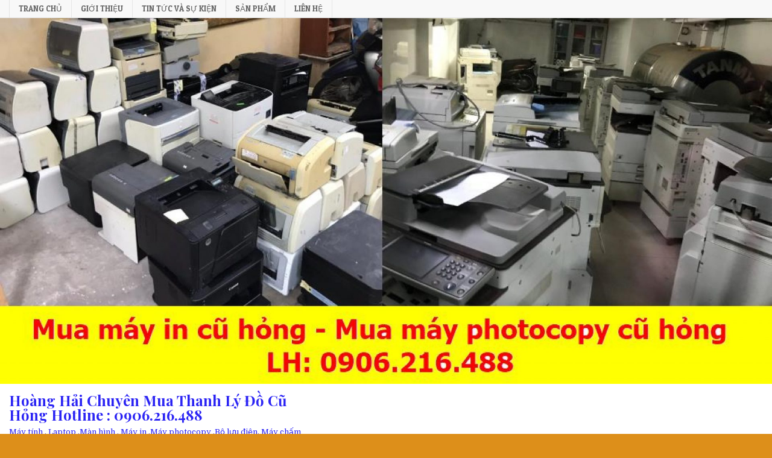

--- FILE ---
content_type: text/html; charset=UTF-8
request_url: http://hoanghai.devmaster.edu.vn/?tag=tivi-cu
body_size: 12849
content:
<!DOCTYPE html>
<html lang="vi-VN">
<head>
<meta charset="UTF-8">
<meta name="viewport" content="width=device-width, initial-scale=1, maximum-scale=1">
<link rel="profile" href="http://gmpg.org/xfn/11">
<link rel="pingback" href="http://hoanghai.devmaster.edu.vn/xmlrpc.php">
				<script type="text/javascript">document.documentElement.className = document.documentElement.className + ' yes-js js_active js'</script>
			<title>tivi cũ &#8211; Hoàng Hải Chuyên Mua Thanh Lý Đồ Cũ Hỏng Hotline : 0906.216.488</title>
			<style>
				.wishlist_table .add_to_cart, a.add_to_wishlist.button.alt { border-radius: 16px; -moz-border-radius: 16px; -webkit-border-radius: 16px; }			</style>
		<link rel='dns-prefetch' href='//fonts.googleapis.com' />
<link rel='dns-prefetch' href='//s.w.org' />
<link rel="alternate" type="application/rss+xml" title="Dòng thông tin Hoàng Hải Chuyên Mua Thanh Lý Đồ Cũ Hỏng Hotline : 0906.216.488 &raquo;" href="http://hoanghai.devmaster.edu.vn/?feed=rss2" />
<link rel="alternate" type="application/rss+xml" title="Dòng phản hồi Hoàng Hải Chuyên Mua Thanh Lý Đồ Cũ Hỏng Hotline : 0906.216.488 &raquo;" href="http://hoanghai.devmaster.edu.vn/?feed=comments-rss2" />
<link rel="alternate" type="application/rss+xml" title="Dòng thông tin cho Thẻ Hoàng Hải Chuyên Mua Thanh Lý Đồ Cũ Hỏng Hotline : 0906.216.488 &raquo; tivi cũ" href="http://hoanghai.devmaster.edu.vn/?feed=rss2&#038;tag=tivi-cu" />
		<script type="text/javascript">
			window._wpemojiSettings = {"baseUrl":"https:\/\/s.w.org\/images\/core\/emoji\/12.0.0-1\/72x72\/","ext":".png","svgUrl":"https:\/\/s.w.org\/images\/core\/emoji\/12.0.0-1\/svg\/","svgExt":".svg","source":{"concatemoji":"http:\/\/hoanghai.devmaster.edu.vn\/wp-includes\/js\/wp-emoji-release.min.js?ver=5.2.4"}};
			!function(a,b,c){function d(a,b){var c=String.fromCharCode;l.clearRect(0,0,k.width,k.height),l.fillText(c.apply(this,a),0,0);var d=k.toDataURL();l.clearRect(0,0,k.width,k.height),l.fillText(c.apply(this,b),0,0);var e=k.toDataURL();return d===e}function e(a){var b;if(!l||!l.fillText)return!1;switch(l.textBaseline="top",l.font="600 32px Arial",a){case"flag":return!(b=d([55356,56826,55356,56819],[55356,56826,8203,55356,56819]))&&(b=d([55356,57332,56128,56423,56128,56418,56128,56421,56128,56430,56128,56423,56128,56447],[55356,57332,8203,56128,56423,8203,56128,56418,8203,56128,56421,8203,56128,56430,8203,56128,56423,8203,56128,56447]),!b);case"emoji":return b=d([55357,56424,55356,57342,8205,55358,56605,8205,55357,56424,55356,57340],[55357,56424,55356,57342,8203,55358,56605,8203,55357,56424,55356,57340]),!b}return!1}function f(a){var c=b.createElement("script");c.src=a,c.defer=c.type="text/javascript",b.getElementsByTagName("head")[0].appendChild(c)}var g,h,i,j,k=b.createElement("canvas"),l=k.getContext&&k.getContext("2d");for(j=Array("flag","emoji"),c.supports={everything:!0,everythingExceptFlag:!0},i=0;i<j.length;i++)c.supports[j[i]]=e(j[i]),c.supports.everything=c.supports.everything&&c.supports[j[i]],"flag"!==j[i]&&(c.supports.everythingExceptFlag=c.supports.everythingExceptFlag&&c.supports[j[i]]);c.supports.everythingExceptFlag=c.supports.everythingExceptFlag&&!c.supports.flag,c.DOMReady=!1,c.readyCallback=function(){c.DOMReady=!0},c.supports.everything||(h=function(){c.readyCallback()},b.addEventListener?(b.addEventListener("DOMContentLoaded",h,!1),a.addEventListener("load",h,!1)):(a.attachEvent("onload",h),b.attachEvent("onreadystatechange",function(){"complete"===b.readyState&&c.readyCallback()})),g=c.source||{},g.concatemoji?f(g.concatemoji):g.wpemoji&&g.twemoji&&(f(g.twemoji),f(g.wpemoji)))}(window,document,window._wpemojiSettings);
		</script>
		<style type="text/css">
img.wp-smiley,
img.emoji {
	display: inline !important;
	border: none !important;
	box-shadow: none !important;
	height: 1em !important;
	width: 1em !important;
	margin: 0 .07em !important;
	vertical-align: -0.1em !important;
	background: none !important;
	padding: 0 !important;
}
</style>
	<link rel='stylesheet' id='wp-block-library-css'  href='http://hoanghai.devmaster.edu.vn/wp-includes/css/dist/block-library/style.min.css?ver=5.2.4' type='text/css' media='all' />
<link rel='stylesheet' id='woocommerce-layout-css'  href='http://hoanghai.devmaster.edu.vn/wp-content/plugins/woocommerce/assets/css/woocommerce-layout.css?ver=3.4.4' type='text/css' media='all' />
<style id='woocommerce-layout-inline-css' type='text/css'>

	.infinite-scroll .woocommerce-pagination {
		display: none;
	}
</style>
<link rel='stylesheet' id='woocommerce-smallscreen-css'  href='http://hoanghai.devmaster.edu.vn/wp-content/plugins/woocommerce/assets/css/woocommerce-smallscreen.css?ver=3.4.4' type='text/css' media='only screen and (max-width: 768px)' />
<link rel='stylesheet' id='woocommerce-general-css'  href='http://hoanghai.devmaster.edu.vn/wp-content/plugins/woocommerce/assets/css/woocommerce.css?ver=3.4.4' type='text/css' media='all' />
<style id='woocommerce-inline-inline-css' type='text/css'>
.woocommerce form .form-row .required { visibility: visible; }
</style>
<link rel='stylesheet' id='dashicons-css'  href='http://hoanghai.devmaster.edu.vn/wp-includes/css/dashicons.min.css?ver=5.2.4' type='text/css' media='all' />
<style id='dashicons-inline-css' type='text/css'>
[data-font="Dashicons"]:before {font-family: 'Dashicons' !important;content: attr(data-icon) !important;speak: none !important;font-weight: normal !important;font-variant: normal !important;text-transform: none !important;line-height: 1 !important;font-style: normal !important;-webkit-font-smoothing: antialiased !important;-moz-osx-font-smoothing: grayscale !important;}
</style>
<link rel='stylesheet' id='woocommerce_prettyPhoto_css-css'  href='http://hoanghai.devmaster.edu.vn/wp-content/plugins/woocommerce/assets/css/prettyPhoto.css?ver=3.4.4' type='text/css' media='all' />
<link rel='stylesheet' id='jquery-selectBox-css'  href='http://hoanghai.devmaster.edu.vn/wp-content/plugins/yith-woocommerce-wishlist/assets/css/jquery.selectBox.css?ver=1.2.0' type='text/css' media='all' />
<link rel='stylesheet' id='yith-wcwl-main-css'  href='http://hoanghai.devmaster.edu.vn/wp-content/plugins/yith-woocommerce-wishlist/assets/css/style.css?ver=2.2.3' type='text/css' media='all' />
<link rel='stylesheet' id='yith-wcwl-font-awesome-css'  href='http://hoanghai.devmaster.edu.vn/wp-content/plugins/yith-woocommerce-wishlist/assets/css/font-awesome.min.css?ver=4.7.0' type='text/css' media='all' />
<link rel='stylesheet' id='finewp-maincss-css'  href='http://hoanghai.devmaster.edu.vn/wp-content/themes/finewp/style.css' type='text/css' media='all' />
<link rel='stylesheet' id='font-awesome-css'  href='http://hoanghai.devmaster.edu.vn/wp-content/themes/finewp/assets/css/font-awesome.min.css' type='text/css' media='all' />
<style id='font-awesome-inline-css' type='text/css'>
[data-font="FontAwesome"]:before {font-family: 'FontAwesome' !important;content: attr(data-icon) !important;speak: none !important;font-weight: normal !important;font-variant: normal !important;text-transform: none !important;line-height: 1 !important;font-style: normal !important;-webkit-font-smoothing: antialiased !important;-moz-osx-font-smoothing: grayscale !important;}
</style>
<link rel='stylesheet' id='finewp-webfont-css'  href='//fonts.googleapis.com/css?family=Playfair+Display:400,400i,700,700i|Domine:400,700|Oswald:400,700|Patua+One' type='text/css' media='all' />
<script type='text/javascript' src='http://hoanghai.devmaster.edu.vn/wp-includes/js/jquery/jquery.js?ver=1.12.4-wp'></script>
<script type='text/javascript' src='http://hoanghai.devmaster.edu.vn/wp-includes/js/jquery/jquery-migrate.min.js?ver=1.4.1'></script>
<!--[if lt IE 9]>
<script type='text/javascript' src='http://hoanghai.devmaster.edu.vn/wp-content/themes/finewp/assets/js/html5shiv.min.js'></script>
<![endif]-->
<!--[if lt IE 9]>
<script type='text/javascript' src='http://hoanghai.devmaster.edu.vn/wp-content/themes/finewp/assets/js/respond.min.js'></script>
<![endif]-->
<link rel='https://api.w.org/' href='http://hoanghai.devmaster.edu.vn/index.php?rest_route=/' />
<link rel="EditURI" type="application/rsd+xml" title="RSD" href="http://hoanghai.devmaster.edu.vn/xmlrpc.php?rsd" />
<link rel="wlwmanifest" type="application/wlwmanifest+xml" href="http://hoanghai.devmaster.edu.vn/wp-includes/wlwmanifest.xml" /> 
<meta name="generator" content="WordPress 5.2.4" />
<meta name="generator" content="WooCommerce 3.4.4" />
<meta name="referrer" content="always"/>	<noscript><style>.woocommerce-product-gallery{ opacity: 1 !important; }</style></noscript>
	    <style type="text/css">
            .finewp-site-title, .finewp-site-title a, .finewp-site-description {color: #2b24f4;}
        </style>
    <style type="text/css" id="custom-background-css">
body.custom-background { background-color: #dd8f1a; background-image: url("http://hoanghai.devmaster.edu.vn/wp-content/themes/finewp/assets/images/background.png"); background-position: left top; background-size: auto; background-repeat: repeat; background-attachment: fixed; }
</style>
	<style type="text/css">/** Mega Menu CSS: fs **/</style>
</head>

<body class="archive tag tag-tivi-cu tag-1175 custom-background finewp-animated finewp-fadein woocommerce-no-js finewp-site-archive finewp-no-bottom-widgets" id="finewp-site-body" itemscope="itemscope" itemtype="http://schema.org/WebPage">

<div class="finewp-container finewp-secondary-menu-container clearfix">
<div class="finewp-secondary-menu-container-inside clearfix">
<nav class="finewp-nav-secondary" id="finewp-secondary-navigation" itemscope="itemscope" itemtype="http://schema.org/SiteNavigationElement" role="navigation">
<div class="finewp-outer-wrapper">
<div class="menu-menu-chinh-container"><ul id="finewp-menu-secondary-navigation" class="finewp-secondary-nav-menu finewp-menu-secondary"><li id="menu-item-24" class="menu-item menu-item-type-post_type menu-item-object-page menu-item-24"><a href="http://hoanghai.devmaster.edu.vn/?page_id=6">Trang chủ</a></li>
<li id="menu-item-27" class="menu-item menu-item-type-taxonomy menu-item-object-category menu-item-27"><a href="http://hoanghai.devmaster.edu.vn/?cat=23">Giới thiệu</a></li>
<li id="menu-item-26" class="menu-item menu-item-type-taxonomy menu-item-object-category menu-item-26"><a href="http://hoanghai.devmaster.edu.vn/?cat=22">Tin tức và sự kiện</a></li>
<li id="menu-item-43" class="menu-item menu-item-type-custom menu-item-object-custom menu-item-has-children menu-item-43"><a href="#">Sản phẩm</a>
<ul class="sub-menu">
	<li id="menu-item-44" class="menu-item menu-item-type-custom menu-item-object-custom menu-item-44"><a href="#">Máy PC</a></li>
	<li id="menu-item-45" class="menu-item menu-item-type-custom menu-item-object-custom menu-item-45"><a href="#">Máy Laptop cũ</a></li>
</ul>
</li>
<li id="menu-item-46" class="menu-item menu-item-type-custom menu-item-object-custom menu-item-46"><a href="#">Liên hệ</a></li>
</ul></div></div>
</nav>
</div>
</div>

<div class="finewp-container" id="finewp-header" itemscope="itemscope" itemtype="http://schema.org/WPHeader" role="banner">
<div class="finewp-head-content clearfix" id="finewp-head-content">

    <div class="finewp-header-image clearfix">
    <a href="http://hoanghai.devmaster.edu.vn/" rel="home" class="finewp-header-img-link">
        <img src="http://hoanghai.devmaster.edu.vn/wp-content/uploads/2024/07/cropped-243r323325-1.jpg" width="1920" height="910" alt="" class="finewp-header-img"/>
    </a>
    </div>
    
<div class="finewp-outer-wrapper">
<div class="finewp-header-inside clearfix">

<div id="finewp-logo">
    <div class="site-branding">
      <h1 class="finewp-site-title"><a href="http://hoanghai.devmaster.edu.vn/" rel="home">Hoàng Hải Chuyên Mua Thanh Lý Đồ Cũ Hỏng Hotline : 0906.216.488</a></h1>
      <p class="finewp-site-description">Máy tính , Laptop ,Màn hình , Máy in ,Máy photocopy ,Bộ lưu điện, Máy chấm công , Máy Chiếu , Máy hủy Tài Liệu ,Điều hòa , Tivi , Tủ lanh , Tủ mát , Tủ Đông</p>
    </div>
</div><!--/#finewp-logo -->

<div class="finewp-header-banner">
</div><!--/.finewp-header-banner -->

</div>
</div>

</div><!--/#finewp-head-content -->
</div><!--/#finewp-header -->

<div class="finewp-container finewp-primary-menu-container clearfix">
<div class="finewp-primary-menu-container-inside clearfix">
<nav class="finewp-nav-primary" id="finewp-primary-navigation" itemscope="itemscope" itemtype="http://schema.org/SiteNavigationElement" role="navigation">
<div class="finewp-outer-wrapper">
<div class="menu-menu-chinh-container"><ul id="finewp-menu-primary-navigation" class="finewp-nav-primary-menu finewp-menu-primary"><li class="menu-item menu-item-type-post_type menu-item-object-page menu-item-24"><a href="http://hoanghai.devmaster.edu.vn/?page_id=6">Trang chủ</a></li>
<li class="menu-item menu-item-type-taxonomy menu-item-object-category menu-item-27"><a href="http://hoanghai.devmaster.edu.vn/?cat=23">Giới thiệu</a></li>
<li class="menu-item menu-item-type-taxonomy menu-item-object-category menu-item-26"><a href="http://hoanghai.devmaster.edu.vn/?cat=22">Tin tức và sự kiện</a></li>
<li class="menu-item menu-item-type-custom menu-item-object-custom menu-item-has-children menu-item-43"><a href="#">Sản phẩm</a>
<ul class="sub-menu">
	<li class="menu-item menu-item-type-custom menu-item-object-custom menu-item-44"><a href="#">Máy PC</a></li>
	<li class="menu-item menu-item-type-custom menu-item-object-custom menu-item-45"><a href="#">Máy Laptop cũ</a></li>
</ul>
</li>
<li class="menu-item menu-item-type-custom menu-item-object-custom menu-item-46"><a href="#">Liên hệ</a></li>
</ul></div>

<div class="finewp-top-social-icons clearfix">
                                        <a href="#" title="Search" class="finewp-social-icon-search"><i class="fa fa-search"></i></a>
</div>

</div>
</nav>
</div>
</div>


<div class="finewp-outer-wrapper">


</div>

<div class="finewp-outer-wrapper">
<div class="finewp-container clearfix" id="finewp-wrapper">
<div class="finewp-content-wrapper clearfix" id="finewp-content-wrapper">
<div class="finewp-main-wrapper clearfix" id="finewp-main-wrapper" itemscope="itemscope" itemtype="http://schema.org/Blog" role="main">
<div class="theiaStickySidebar">
<div class="finewp-main-wrapper-inside clearfix">




<div class="finewp-posts-wrapper" id="finewp-posts-wrapper">

<header class="page-header">
<h1 class="page-title">Thẻ: tivi cũ</h1></header>

<div class="finewp-posts-content">
<div class="finewp-posts-container">


    <div class="finewp-posts">
    <div class="finewp-3-col-sizer"></div>
    <div class="finewp-3-col-gutter"></div>
        
        
<div id="post-481" class="finewp-grid-post finewp-3-col">
<div class="finewp-grid-post-inside">

            <div class="finewp-grid-post-thumbnail">
        <a href="http://hoanghai.devmaster.edu.vn/?p=481" title="Permanent Link to Bán thanh lý máy in cũ giá rẻ , Bán máy in cũ tại hà nội ," class="finewp-grid-post-thumbnail-link"><img width="480" height="360" src="http://hoanghai.devmaster.edu.vn/wp-content/uploads/2019/11/73472582_1803137493152634_4804444189326573568_n-480x360.jpg" class="finewp-grid-post-thumbnail-img wp-post-image" alt="0906216488 ,Mua thanh lý máy photocopy fuji xerox , Ricoh , Toshiba , Canon , Sharp , Konica , Bán máy in canon 2900 giá rẻ nhất hà nội , Mua thanh lý máy in , mua máy in ,Bán máy in cũ tại hà nội giá rẻ , Mua thanh lý máy in ,mua máy in , bán máy in , mua bán máy in cũ Mua thanh lý tivi vỡ màn tại hà nôi ,Mua tivi vỡ , Mua tivi hỏng , Mua tivi cũ ,Bán tivi cũ tại hà nội , Mua thanh lý tivi cũ ,vỡ , hỏng ,Mua tivi cũ tại hà nội , Mua tivi vỡ màn , Mua tivi hỏng , mua thanh lý tivi , tivi sony , tivi sam sung , tivi toshiba , tivi panasonic, 0906216488 ,Mua thanh lý tủ đông ,Thanh lý tủ mát sanakt 806lit, Thanh lý tủ đông cũ ,Mua thanh lý máy in tại hà nội , Bán máy in , Mua thanh lý máy tính , Mua thanh lý laptop , Mua thanh lý máy photocopy , Mau thanh lý máy chiếu , Mua thanh lý bộ lưu điên , Mua thanh lý máy chấm công , Mua thanh lý máy quét mã vạch , mua thanh lý máy in mã vạch ,mua thanh lý tủ đông , Mua thanh lý tủ mát , Mua thanh lý tủ lanh , Mua thanh lý tủ , – ĐIA CHỈ THANH LÝ MÁY IN CŨ , – ĐỊA CHỈ MUA THANH LÝ ĐỒ CŨ VĂN PHÒNG ➡Mua thanh lý máy in, Canon , Hp , Sam Sùng ,Brother , Epson Cũ hỏng. ➡ Mua thanh lý máy photocopy Ricoh, Toshiba ,Canon ,Sharp , Fuji xerox, ➡ Mua thanh lý máy tính , LAPTOP , IPAD , Điên thoại ,Màn hình , ➡ Mua thanh lý tivi cũ , Mua thanh lý TIVI VỠ MÀN , Mua thanh lý tivi hỏng Màn , ➡Mua thanh lý tủ lạnh cũ , Mua thanh lý tủ lạnh hỏng , Mua thanh lý tủ đông , Tủ mát ➡ Mua thanh lý máy đếm tiền, Máy chấm công ,Máy quét mã vạch ➡ Mua thanh lý bộ lưu điên , Máy phát điên , Lioa, ➡ Mua thanh lý máy in , Canon , Hp , Sam Sùng ,Brother , Epson Cũ hỏng. ➡ Mua thanh lý máy photocopy Ricoh, Toshiba ,Canon ,Sharp , Fuji xerox, ➡ Mua thanh lý máy tính , LAPTOP , IPAD , Điên thoại ,Màn hình , ➡ Mua thanh lý tivi cũ , Mua thanh lý TIVI VỠ MÀN , tivi hỏng Màn , ➡Mua thanh lý tủ lạnh cũ , tủ lạnh hỏng , tủ đông , Tủ mát ➡ Mua thanh lý máy đếm tiền , Máy chấm công ,Máy quét mã vạch ➡ Mua thanh lý bộ lưu điên , Máy phát điên , Lioa, ➡ Mua thanh lý điêu hòa , Máy giăt , TỦ LẠNH , TỦ ĐÔNG , TỦ MÁT , ➡ Mua thanh lý tivi , Mua thanh lý tivi vỡ màn , Loa Đài , Amly , Dàn âm ➡ Mua thanh lý đồ cũ , Mua đồ cũ văn phòng , ➡ Đổ mực in , Sửa máy in , Sửa máy tính , ➡ Bán máy in cũ , Bán mà hình , Bán máy tính cũ , ➡ Mua thanh lý máy quay , Mua máy ảnh cũ hỏng , ➡ Mua thanh lý điên thoại , Ipad , Máy tính bảng cũ hỏng ➡ Mua thanh lý bình nóng lạnh , Cây nước , Lọc nước , ➡ Mua thanh lý bếp từ , Bếp điên , Lòvisong , Lò nướng mua thanh lý máy in , Mua thanh lý máy tính , Mua thanh lý máy photocopy , Mua thanh lý màn hình , Mua thanh lý laptop , Mua thanh lý máy chấm công ,Mua thanh lý máy đếm tiền ,Mua thanh lý máy quét mã vạch , Mua thanh lý máy phát điện , Mua thanh lý tivi , Mua thanh lý tủ lạnh , Mua thanh lý tủ đông , Mua thanh lý thủ mát , Mua thanh lý máy giăt , Mua thanh lý tivi ,Mua thanh lý tivi cũ hỏng tại hà nội , tivi cũ , tivi vỡ , tivi hỏng, TRUNG TÂM DỊCH VỤ &amp; THƯƠNG MẠI HOÀNG HẢI DC : Ngõ 99 Số nhà 48 ,Đường Câu Diễn ,Bắc Tư Liêm ,Hà Nội Hotline : 0906.216.488 &amp; 0975.208.205 Gmail : thanhlydocuvanphong@gmail.com" /></a>
                    <div class="finewp-grid-post-comment-box">
    <span class="finewp-grid-post-comment"><i class="fa fa-comments-o"></i>&nbsp;<a href="http://hoanghai.devmaster.edu.vn/?p=481#respond"></a></span>
    </div>
                <div class='finewp-grid-post-read-more'><a href="http://hoanghai.devmaster.edu.vn/?p=481"><i class="fa fa-chevron-circle-right"></i>&nbsp;Continue Reading...</a></div>    </div>
        
    <div class="finewp-grid-post-details">
    <div class="finewp-grid-post-categories"><span class="screen-reader-text">Posted in </span><a href="http://hoanghai.devmaster.edu.vn/?cat=1008" rel="category">Chuyên mua thanh lý đồ cũ , Thanh lý đồ cũ</a>&nbsp;<a href="http://hoanghai.devmaster.edu.vn/?cat=1094" rel="category">Địa chỉ bán máy in cũ giá rẻ tại hà nội</a>&nbsp;<a href="http://hoanghai.devmaster.edu.vn/?cat=1095" rel="category">Địa chỉ bán máy tính cũ giá rẻ tại hà nội</a>&nbsp;<a href="http://hoanghai.devmaster.edu.vn/?cat=23" rel="category">Giới thiệu</a>&nbsp;<a href="http://hoanghai.devmaster.edu.vn/?cat=1" rel="category">Mua thanh lý đồ cũ tại hà nội ,Thanh lý đồ cũ tại hà nội , Mua bán thanh lý đồ cũ</a>&nbsp;<a href="http://hoanghai.devmaster.edu.vn/?cat=22" rel="category">Tin tức và sự kiện</a></div>
    <h3 class="finewp-grid-post-title"><a href="http://hoanghai.devmaster.edu.vn/?p=481" rel="bookmark">Bán thanh lý máy in cũ giá rẻ , Bán máy in cũ tại hà nội ,</a></h3>
            <div class="finewp-grid-post-footer">
    <div class="finewp-grid-post-footer-inside">
    <span class="finewp-grid-post-author finewp-grid-post-meta"><i class="fa fa-user-circle-o"></i>&nbsp;<a href="http://hoanghai.devmaster.edu.vn/?author=1">Hoàng Hải</a></span>    <span class="finewp-grid-post-date finewp-grid-post-meta"><i class="fa fa-clock-o"></i>&nbsp;6 Tháng Mười Một, 2019</span>    </div>
    </div>
    
    <div class="finewp-grid-post-snippet"><p>0906216488 ,Bán thanh lý máy in cũ giá rẻ , Bán máy in cũ tại hà nội , Mua thanh lý máy photocopy fuji xerox , Ricoh , Toshiba , Canon , Sharp , Konica , Bán máy in canon&#8230;</p>
</div>    </div>

</div>
</div>
    
        
<div id="post-478" class="finewp-grid-post finewp-3-col">
<div class="finewp-grid-post-inside">

            <div class="finewp-grid-post-thumbnail">
        <a href="http://hoanghai.devmaster.edu.vn/?p=478" title="Permanent Link to Mua thanh lý máy photocopy fuji xerox , Ricoh , Toshiba , Canon , Sharp , Konica ," class="finewp-grid-post-thumbnail-link"><img width="480" height="360" src="http://hoanghai.devmaster.edu.vn/wp-content/uploads/2019/11/73138142_411559313102216_5180043163875672064_n-480x360.jpg" class="finewp-grid-post-thumbnail-img wp-post-image" alt="" /></a>
                    <div class="finewp-grid-post-comment-box">
    <span class="finewp-grid-post-comment"><i class="fa fa-comments-o"></i>&nbsp;<a href="http://hoanghai.devmaster.edu.vn/?p=478#respond"></a></span>
    </div>
                <div class='finewp-grid-post-read-more'><a href="http://hoanghai.devmaster.edu.vn/?p=478"><i class="fa fa-chevron-circle-right"></i>&nbsp;Continue Reading...</a></div>    </div>
        
    <div class="finewp-grid-post-details">
    <div class="finewp-grid-post-categories"><span class="screen-reader-text">Posted in </span><a href="http://hoanghai.devmaster.edu.vn/?cat=1008" rel="category">Chuyên mua thanh lý đồ cũ , Thanh lý đồ cũ</a>&nbsp;<a href="http://hoanghai.devmaster.edu.vn/?cat=1094" rel="category">Địa chỉ bán máy in cũ giá rẻ tại hà nội</a>&nbsp;<a href="http://hoanghai.devmaster.edu.vn/?cat=1095" rel="category">Địa chỉ bán máy tính cũ giá rẻ tại hà nội</a>&nbsp;<a href="http://hoanghai.devmaster.edu.vn/?cat=22" rel="category">Tin tức và sự kiện</a></div>
    <h3 class="finewp-grid-post-title"><a href="http://hoanghai.devmaster.edu.vn/?p=478" rel="bookmark">Mua thanh lý máy photocopy fuji xerox , Ricoh , Toshiba , Canon , Sharp , Konica ,</a></h3>
            <div class="finewp-grid-post-footer">
    <div class="finewp-grid-post-footer-inside">
    <span class="finewp-grid-post-author finewp-grid-post-meta"><i class="fa fa-user-circle-o"></i>&nbsp;<a href="http://hoanghai.devmaster.edu.vn/?author=1">Hoàng Hải</a></span>    <span class="finewp-grid-post-date finewp-grid-post-meta"><i class="fa fa-clock-o"></i>&nbsp;6 Tháng Mười Một, 2019</span>    </div>
    </div>
    
    <div class="finewp-grid-post-snippet"><p>0906216488 ,Mua thanh lý máy photocopy fuji xerox , Ricoh , Toshiba , Canon , Sharp , Konica , Bán máy in canon 2900 giá rẻ nhất hà nội , Mua thanh lý máy in , mua máy in ,Bán&#8230;</p>
</div>    </div>

</div>
</div>
    
        
<div id="post-475" class="finewp-grid-post finewp-3-col">
<div class="finewp-grid-post-inside">

            <div class="finewp-grid-post-thumbnail">
        <a href="http://hoanghai.devmaster.edu.vn/?p=475" title="Permanent Link to Bán máy in canon 2900 giá rẻ nhất hà nội , Mua thanh lý máy in , mua máy in ," class="finewp-grid-post-thumbnail-link"><img width="480" height="360" src="http://hoanghai.devmaster.edu.vn/wp-content/uploads/2019/11/75485228_611603766040728_4477337366939303936_n-480x360.jpg" class="finewp-grid-post-thumbnail-img wp-post-image" alt="0906216488 ,Bán máy in cũ tại hà nội giá rẻ , Mua thanh lý máy in ,mua máy in , bán máy in , mua bán máy in cũ Mua thanh lý tivi vỡ màn tại hà nôi ,Mua tivi vỡ , Mua tivi hỏng , Mua tivi cũ ,Bán tivi cũ tại hà nội , Mua thanh lý tivi cũ ,vỡ , hỏng ,Mua tivi cũ tại hà nội , Mua tivi vỡ màn , Mua tivi hỏng , mua thanh lý tivi , tivi sony , tivi sam sung , tivi toshiba , tivi panasonic, 0906216488 ,Mua thanh lý tủ đông ,Thanh lý tủ mát sanakt 806lit, Thanh lý tủ đông cũ ,Mua thanh lý máy in tại hà nội , Bán máy in , Mua thanh lý máy tính , Mua thanh lý laptop , Mua thanh lý máy photocopy , Mau thanh lý máy chiếu , Mua thanh lý bộ lưu điên , Mua thanh lý máy chấm công , Mua thanh lý máy quét mã vạch , mua thanh lý máy in mã vạch ,mua thanh lý tủ đông , Mua thanh lý tủ mát , Mua thanh lý tủ lanh , Mua thanh lý tủ , – ĐIA CHỈ THANH LÝ MÁY IN CŨ , – ĐỊA CHỈ MUA THANH LÝ ĐỒ CŨ VĂN PHÒNG ➡Mua thanh lý máy in, Canon , Hp , Sam Sùng ,Brother , Epson Cũ hỏng. ➡ Mua thanh lý máy photocopy Ricoh, Toshiba ,Canon ,Sharp , Fuji xerox, ➡ Mua thanh lý máy tính , LAPTOP , IPAD , Điên thoại ,Màn hình , ➡ Mua thanh lý tivi cũ , Mua thanh lý TIVI VỠ MÀN , Mua thanh lý tivi hỏng Màn , ➡Mua thanh lý tủ lạnh cũ , Mua thanh lý tủ lạnh hỏng , Mua thanh lý tủ đông , Tủ mát ➡ Mua thanh lý máy đếm tiền, Máy chấm công ,Máy quét mã vạch ➡ Mua thanh lý bộ lưu điên , Máy phát điên , Lioa, ➡ Mua thanh lý máy in , Canon , Hp , Sam Sùng ,Brother , Epson Cũ hỏng. ➡ Mua thanh lý máy photocopy Ricoh, Toshiba ,Canon ,Sharp , Fuji xerox, ➡ Mua thanh lý máy tính , LAPTOP , IPAD , Điên thoại ,Màn hình , ➡ Mua thanh lý tivi cũ , Mua thanh lý TIVI VỠ MÀN , tivi hỏng Màn , ➡Mua thanh lý tủ lạnh cũ , tủ lạnh hỏng , tủ đông , Tủ mát ➡ Mua thanh lý máy đếm tiền , Máy chấm công ,Máy quét mã vạch ➡ Mua thanh lý bộ lưu điên , Máy phát điên , Lioa, ➡ Mua thanh lý điêu hòa , Máy giăt , TỦ LẠNH , TỦ ĐÔNG , TỦ MÁT , ➡ Mua thanh lý tivi , Mua thanh lý tivi vỡ màn , Loa Đài , Amly , Dàn âm ➡ Mua thanh lý đồ cũ , Mua đồ cũ văn phòng , ➡ Đổ mực in , Sửa máy in , Sửa máy tính , ➡ Bán máy in cũ , Bán mà hình , Bán máy tính cũ , ➡ Mua thanh lý máy quay , Mua máy ảnh cũ hỏng , ➡ Mua thanh lý điên thoại , Ipad , Máy tính bảng cũ hỏng ➡ Mua thanh lý bình nóng lạnh , Cây nước , Lọc nước , ➡ Mua thanh lý bếp từ , Bếp điên , Lòvisong , Lò nướng mua thanh lý máy in , Mua thanh lý máy tính , Mua thanh lý máy photocopy , Mua thanh lý màn hình , Mua thanh lý laptop , Mua thanh lý máy chấm công ,Mua thanh lý máy đếm tiền ,Mua thanh lý máy quét mã vạch , Mua thanh lý máy phát điện , Mua thanh lý tivi , Mua thanh lý tủ lạnh , Mua thanh lý tủ đông , Mua thanh lý thủ mát , Mua thanh lý máy giăt , Mua thanh lý tivi ,Mua thanh lý tivi cũ hỏng tại hà nội , tivi cũ , tivi vỡ , tivi hỏng, TRUNG TÂM DỊCH VỤ &amp; THƯƠNG MẠI HOÀNG HẢI DC : Ngõ 99 Số nhà 48 ,Đường Câu Diễn ,Bắc Tư Liêm ,Hà Nội Hotline : 0906.216.488 &amp; 0975.208.205 Gmail : thanhlydocuvanphong@gmail.com" srcset="http://hoanghai.devmaster.edu.vn/wp-content/uploads/2019/11/75485228_611603766040728_4477337366939303936_n-480x360.jpg 480w, http://hoanghai.devmaster.edu.vn/wp-content/uploads/2019/11/75485228_611603766040728_4477337366939303936_n-300x225.jpg 300w, http://hoanghai.devmaster.edu.vn/wp-content/uploads/2019/11/75485228_611603766040728_4477337366939303936_n-768x575.jpg 768w, http://hoanghai.devmaster.edu.vn/wp-content/uploads/2019/11/75485228_611603766040728_4477337366939303936_n-850x637.jpg 850w, http://hoanghai.devmaster.edu.vn/wp-content/uploads/2019/11/75485228_611603766040728_4477337366939303936_n-600x449.jpg 600w, http://hoanghai.devmaster.edu.vn/wp-content/uploads/2019/11/75485228_611603766040728_4477337366939303936_n.jpg 960w" sizes="(max-width: 480px) 100vw, 480px" /></a>
                    <div class="finewp-grid-post-comment-box">
    <span class="finewp-grid-post-comment"><i class="fa fa-comments-o"></i>&nbsp;<a href="http://hoanghai.devmaster.edu.vn/?p=475#respond"></a></span>
    </div>
                <div class='finewp-grid-post-read-more'><a href="http://hoanghai.devmaster.edu.vn/?p=475"><i class="fa fa-chevron-circle-right"></i>&nbsp;Continue Reading...</a></div>    </div>
        
    <div class="finewp-grid-post-details">
    <div class="finewp-grid-post-categories"><span class="screen-reader-text">Posted in </span><a href="http://hoanghai.devmaster.edu.vn/?cat=1008" rel="category">Chuyên mua thanh lý đồ cũ , Thanh lý đồ cũ</a>&nbsp;<a href="http://hoanghai.devmaster.edu.vn/?cat=1094" rel="category">Địa chỉ bán máy in cũ giá rẻ tại hà nội</a>&nbsp;<a href="http://hoanghai.devmaster.edu.vn/?cat=1095" rel="category">Địa chỉ bán máy tính cũ giá rẻ tại hà nội</a>&nbsp;<a href="http://hoanghai.devmaster.edu.vn/?cat=22" rel="category">Tin tức và sự kiện</a></div>
    <h3 class="finewp-grid-post-title"><a href="http://hoanghai.devmaster.edu.vn/?p=475" rel="bookmark">Bán máy in canon 2900 giá rẻ nhất hà nội , Mua thanh lý máy in , mua máy in ,</a></h3>
            <div class="finewp-grid-post-footer">
    <div class="finewp-grid-post-footer-inside">
    <span class="finewp-grid-post-author finewp-grid-post-meta"><i class="fa fa-user-circle-o"></i>&nbsp;<a href="http://hoanghai.devmaster.edu.vn/?author=1">Hoàng Hải</a></span>    <span class="finewp-grid-post-date finewp-grid-post-meta"><i class="fa fa-clock-o"></i>&nbsp;6 Tháng Mười Một, 2019</span>    </div>
    </div>
    
    <div class="finewp-grid-post-snippet"><p>0906216488 ,Bán máy in canon 2900 giá rẻ nhất hà nội , Mua thanh lý máy in , mua máy in ,Bán máy in cũ tại hà nội giá rẻ , Mua thanh lý máy in ,mua máy in ,&#8230;</p>
</div>    </div>

</div>
</div>
    
        
<div id="post-472" class="finewp-grid-post finewp-3-col">
<div class="finewp-grid-post-inside">

            <div class="finewp-grid-post-thumbnail">
        <a href="http://hoanghai.devmaster.edu.vn/?p=472" title="Permanent Link to Bán máy in cũ tại hà nội giá rẻ , Mua thanh lý máy in , 0906216488" class="finewp-grid-post-thumbnail-link"><img width="480" height="360" src="http://hoanghai.devmaster.edu.vn/wp-content/uploads/2019/11/75610585_1798126563674579_3719223902019256320_n-480x360.jpg" class="finewp-grid-post-thumbnail-img wp-post-image" alt="0906216488 ,Bán máy in cũ tại hà nội giá rẻ , Mua thanh lý máy in ,mua máy in , bán máy in , mua bán máy in cũ Mua thanh lý tivi vỡ màn tại hà nôi ,Mua tivi vỡ , Mua tivi hỏng , Mua tivi cũ ,Bán tivi cũ tại hà nội , Mua thanh lý tivi cũ ,vỡ , hỏng ,Mua tivi cũ tại hà nội , Mua tivi vỡ màn , Mua tivi hỏng , mua thanh lý tivi , tivi sony , tivi sam sung , tivi toshiba , tivi panasonic, 0906216488 ,Mua thanh lý tủ đông ,Thanh lý tủ mát sanakt 806lit, Thanh lý tủ đông cũ ,Mua thanh lý máy in tại hà nội , Bán máy in , Mua thanh lý máy tính , Mua thanh lý laptop , Mua thanh lý máy photocopy , Mau thanh lý máy chiếu , Mua thanh lý bộ lưu điên , Mua thanh lý máy chấm công , Mua thanh lý máy quét mã vạch , mua thanh lý máy in mã vạch ,mua thanh lý tủ đông , Mua thanh lý tủ mát , Mua thanh lý tủ lanh , Mua thanh lý tủ , – ĐIA CHỈ THANH LÝ MÁY IN CŨ , – ĐỊA CHỈ MUA THANH LÝ ĐỒ CŨ VĂN PHÒNG ➡Mua thanh lý máy in, Canon , Hp , Sam Sùng ,Brother , Epson Cũ hỏng. ➡ Mua thanh lý máy photocopy Ricoh, Toshiba ,Canon ,Sharp , Fuji xerox, ➡ Mua thanh lý máy tính , LAPTOP , IPAD , Điên thoại ,Màn hình , ➡ Mua thanh lý tivi cũ , Mua thanh lý TIVI VỠ MÀN , Mua thanh lý tivi hỏng Màn , ➡Mua thanh lý tủ lạnh cũ , Mua thanh lý tủ lạnh hỏng , Mua thanh lý tủ đông , Tủ mát ➡ Mua thanh lý máy đếm tiền, Máy chấm công ,Máy quét mã vạch ➡ Mua thanh lý bộ lưu điên , Máy phát điên , Lioa, ➡ Mua thanh lý máy in , Canon , Hp , Sam Sùng ,Brother , Epson Cũ hỏng. ➡ Mua thanh lý máy photocopy Ricoh, Toshiba ,Canon ,Sharp , Fuji xerox, ➡ Mua thanh lý máy tính , LAPTOP , IPAD , Điên thoại ,Màn hình , ➡ Mua thanh lý tivi cũ , Mua thanh lý TIVI VỠ MÀN , tivi hỏng Màn , ➡Mua thanh lý tủ lạnh cũ , tủ lạnh hỏng , tủ đông , Tủ mát ➡ Mua thanh lý máy đếm tiền , Máy chấm công ,Máy quét mã vạch ➡ Mua thanh lý bộ lưu điên , Máy phát điên , Lioa, ➡ Mua thanh lý điêu hòa , Máy giăt , TỦ LẠNH , TỦ ĐÔNG , TỦ MÁT , ➡ Mua thanh lý tivi , Mua thanh lý tivi vỡ màn , Loa Đài , Amly , Dàn âm ➡ Mua thanh lý đồ cũ , Mua đồ cũ văn phòng , ➡ Đổ mực in , Sửa máy in , Sửa máy tính , ➡ Bán máy in cũ , Bán mà hình , Bán máy tính cũ , ➡ Mua thanh lý máy quay , Mua máy ảnh cũ hỏng , ➡ Mua thanh lý điên thoại , Ipad , Máy tính bảng cũ hỏng ➡ Mua thanh lý bình nóng lạnh , Cây nước , Lọc nước , ➡ Mua thanh lý bếp từ , Bếp điên , Lòvisong , Lò nướng mua thanh lý máy in , Mua thanh lý máy tính , Mua thanh lý máy photocopy , Mua thanh lý màn hình , Mua thanh lý laptop , Mua thanh lý máy chấm công ,Mua thanh lý máy đếm tiền ,Mua thanh lý máy quét mã vạch , Mua thanh lý máy phát điện , Mua thanh lý tivi , Mua thanh lý tủ lạnh , Mua thanh lý tủ đông , Mua thanh lý thủ mát , Mua thanh lý máy giăt , Mua thanh lý tivi ,Mua thanh lý tivi cũ hỏng tại hà nội , tivi cũ , tivi vỡ , tivi hỏng, TRUNG TÂM DỊCH VỤ &amp; THƯƠNG MẠI HOÀNG HẢI DC : Ngõ 99 Số nhà 48 ,Đường Câu Diễn ,Bắc Tư Liêm ,Hà Nội Hotline : 0906.216.488 &amp; 0975.208.205 Gmail : thanhlydocuvanphong@gmail.com" /></a>
                    <div class="finewp-grid-post-comment-box">
    <span class="finewp-grid-post-comment"><i class="fa fa-comments-o"></i>&nbsp;<a href="http://hoanghai.devmaster.edu.vn/?p=472#respond"></a></span>
    </div>
                <div class='finewp-grid-post-read-more'><a href="http://hoanghai.devmaster.edu.vn/?p=472"><i class="fa fa-chevron-circle-right"></i>&nbsp;Continue Reading...</a></div>    </div>
        
    <div class="finewp-grid-post-details">
    <div class="finewp-grid-post-categories"><span class="screen-reader-text">Posted in </span><a href="http://hoanghai.devmaster.edu.vn/?cat=1094" rel="category">Địa chỉ bán máy in cũ giá rẻ tại hà nội</a>&nbsp;<a href="http://hoanghai.devmaster.edu.vn/?cat=1095" rel="category">Địa chỉ bán máy tính cũ giá rẻ tại hà nội</a>&nbsp;<a href="http://hoanghai.devmaster.edu.vn/?cat=1" rel="category">Mua thanh lý đồ cũ tại hà nội ,Thanh lý đồ cũ tại hà nội , Mua bán thanh lý đồ cũ</a></div>
    <h3 class="finewp-grid-post-title"><a href="http://hoanghai.devmaster.edu.vn/?p=472" rel="bookmark">Bán máy in cũ tại hà nội giá rẻ , Mua thanh lý máy in , 0906216488</a></h3>
            <div class="finewp-grid-post-footer">
    <div class="finewp-grid-post-footer-inside">
    <span class="finewp-grid-post-author finewp-grid-post-meta"><i class="fa fa-user-circle-o"></i>&nbsp;<a href="http://hoanghai.devmaster.edu.vn/?author=1">Hoàng Hải</a></span>    <span class="finewp-grid-post-date finewp-grid-post-meta"><i class="fa fa-clock-o"></i>&nbsp;6 Tháng Mười Một, 2019</span>    </div>
    </div>
    
    <div class="finewp-grid-post-snippet"><p>0906216488 ,Bán máy in cũ tại hà nội giá rẻ , Mua thanh lý máy in ,mua máy in , bán máy in , mua bán máy in cũ Mua thanh lý tivi vỡ màn tại hà nôi ,Mua tivi&#8230;</p>
</div>    </div>

</div>
</div>
    
        
<div id="post-470" class="finewp-grid-post finewp-3-col">
<div class="finewp-grid-post-inside">

            <div class="finewp-grid-post-thumbnail">
        <a href="http://hoanghai.devmaster.edu.vn/?p=470" title="Permanent Link to Mua tivi cũ tại hà nội , Mua tivi vỡ màn , Mua tivi hỏng , mua thanh lý tivi ," class="finewp-grid-post-thumbnail-link"><img width="480" height="276" src="http://hoanghai.devmaster.edu.vn/wp-content/uploads/2019/06/mua-tivi-cu-hong-so-1-1.jpg" class="finewp-grid-post-thumbnail-img wp-post-image" alt="http://hoanghai.devmaster.edu.vn/?p=467" srcset="http://hoanghai.devmaster.edu.vn/wp-content/uploads/2019/06/mua-tivi-cu-hong-so-1-1.jpg 601w, http://hoanghai.devmaster.edu.vn/wp-content/uploads/2019/06/mua-tivi-cu-hong-so-1-1-300x172.jpg 300w, http://hoanghai.devmaster.edu.vn/wp-content/uploads/2019/06/mua-tivi-cu-hong-so-1-1-600x344.jpg 600w" sizes="(max-width: 480px) 100vw, 480px" /></a>
                    <div class="finewp-grid-post-comment-box">
    <span class="finewp-grid-post-comment"><i class="fa fa-comments-o"></i>&nbsp;<a href="http://hoanghai.devmaster.edu.vn/?p=470#respond"></a></span>
    </div>
                <div class='finewp-grid-post-read-more'><a href="http://hoanghai.devmaster.edu.vn/?p=470"><i class="fa fa-chevron-circle-right"></i>&nbsp;Continue Reading...</a></div>    </div>
        
    <div class="finewp-grid-post-details">
    <div class="finewp-grid-post-categories"><span class="screen-reader-text">Posted in </span><a href="http://hoanghai.devmaster.edu.vn/?cat=1008" rel="category">Chuyên mua thanh lý đồ cũ , Thanh lý đồ cũ</a>&nbsp;<a href="http://hoanghai.devmaster.edu.vn/?cat=1094" rel="category">Địa chỉ bán máy in cũ giá rẻ tại hà nội</a>&nbsp;<a href="http://hoanghai.devmaster.edu.vn/?cat=23" rel="category">Giới thiệu</a>&nbsp;<a href="http://hoanghai.devmaster.edu.vn/?cat=1" rel="category">Mua thanh lý đồ cũ tại hà nội ,Thanh lý đồ cũ tại hà nội , Mua bán thanh lý đồ cũ</a>&nbsp;<a href="http://hoanghai.devmaster.edu.vn/?cat=22" rel="category">Tin tức và sự kiện</a></div>
    <h3 class="finewp-grid-post-title"><a href="http://hoanghai.devmaster.edu.vn/?p=470" rel="bookmark">Mua tivi cũ tại hà nội , Mua tivi vỡ màn , Mua tivi hỏng , mua thanh lý tivi ,</a></h3>
            <div class="finewp-grid-post-footer">
    <div class="finewp-grid-post-footer-inside">
    <span class="finewp-grid-post-author finewp-grid-post-meta"><i class="fa fa-user-circle-o"></i>&nbsp;<a href="http://hoanghai.devmaster.edu.vn/?author=1">Hoàng Hải</a></span>    <span class="finewp-grid-post-date finewp-grid-post-meta"><i class="fa fa-clock-o"></i>&nbsp;6 Tháng Mười Một, 2019</span>    </div>
    </div>
    
    <div class="finewp-grid-post-snippet"><p>0906216488 ,Mua thanh lý tivi vỡ màn tại hà nôi ,Mua tivi vỡ , Mua tivi hỏng , Mua tivi cũ ,Bán tivi cũ tại hà nội , Mua thanh lý tivi cũ ,vỡ , hỏng ,Mua tivi cũ tại&#8230;</p>
</div>    </div>

</div>
</div>
    
        
<div id="post-467" class="finewp-grid-post finewp-3-col">
<div class="finewp-grid-post-inside">

            <div class="finewp-grid-post-thumbnail">
        <a href="http://hoanghai.devmaster.edu.vn/?p=467" title="Permanent Link to Bán tivi cũ tại hà nội , Mua thanh lý tivi cũ ,vỡ , hỏng ," class="finewp-grid-post-thumbnail-link"><img width="480" height="360" src="http://hoanghai.devmaster.edu.vn/wp-content/uploads/2019/11/73054060_1803137526485964_8162484341302099968_n-480x360.jpg" class="finewp-grid-post-thumbnail-img wp-post-image" alt="0906216488 ,Mua thanh lý tivi vỡ màn tại hà nôi ,Mua tivi vỡ , Mua tivi hỏng , Mua tivi cũ ,Bán tivi cũ tại hà nội , Mua thanh lý tivi cũ ,vỡ , hỏng , 0906216488 ,Mua thanh lý tủ đông ,Thanh lý tủ mát sanakt 806lit, Thanh lý tủ đông cũ ,Mua thanh lý máy in tại hà nội , Bán máy in , Mua thanh lý máy tính , Mua thanh lý laptop , Mua thanh lý máy photocopy , Mau thanh lý máy chiếu , Mua thanh lý bộ lưu điên , Mua thanh lý máy chấm công , Mua thanh lý máy quét mã vạch , mua thanh lý máy in mã vạch ,mua thanh lý tủ đông , Mua thanh lý tủ mát , Mua thanh lý tủ lanh , Mua thanh lý tủ , - ĐIA CHỈ THANH LÝ MÁY IN CŨ , - ĐỊA CHỈ MUA THANH LÝ ĐỒ CŨ VĂN PHÒNG ➡Mua thanh lý máy in, Canon , Hp , Sam Sùng ,Brother , Epson Cũ hỏng. ➡ Mua thanh lý máy photocopy Ricoh, Toshiba ,Canon ,Sharp , Fuji xerox, ➡ Mua thanh lý máy tính , LAPTOP , IPAD , Điên thoại ,Màn hình , ➡ Mua thanh lý tivi cũ , Mua thanh lý TIVI VỠ MÀN , Mua thanh lý tivi hỏng Màn , ➡Mua thanh lý tủ lạnh cũ , Mua thanh lý tủ lạnh hỏng , Mua thanh lý tủ đông , Tủ mát ➡ Mua thanh lý máy đếm tiền, Máy chấm công ,Máy quét mã vạch ➡ Mua thanh lý bộ lưu điên , Máy phát điên , Lioa, ➡ Mua thanh lý máy in , Canon , Hp , Sam Sùng ,Brother , Epson Cũ hỏng. ➡ Mua thanh lý máy photocopy Ricoh, Toshiba ,Canon ,Sharp , Fuji xerox, ➡ Mua thanh lý máy tính , LAPTOP , IPAD , Điên thoại ,Màn hình , ➡ Mua thanh lý tivi cũ , Mua thanh lý TIVI VỠ MÀN , tivi hỏng Màn , ➡Mua thanh lý tủ lạnh cũ , tủ lạnh hỏng , tủ đông , Tủ mát ➡ Mua thanh lý máy đếm tiền , Máy chấm công ,Máy quét mã vạch ➡ Mua thanh lý bộ lưu điên , Máy phát điên , Lioa, ➡ Mua thanh lý điêu hòa , Máy giăt , TỦ LẠNH , TỦ ĐÔNG , TỦ MÁT , ➡ Mua thanh lý tivi , Mua thanh lý tivi vỡ màn , Loa Đài , Amly , Dàn âm ➡ Mua thanh lý đồ cũ , Mua đồ cũ văn phòng , ➡ Đổ mực in , Sửa máy in , Sửa máy tính , ➡ Bán máy in cũ , Bán mà hình , Bán máy tính cũ , ➡ Mua thanh lý máy quay , Mua máy ảnh cũ hỏng , ➡ Mua thanh lý điên thoại , Ipad , Máy tính bảng cũ hỏng ➡ Mua thanh lý bình nóng lạnh , Cây nước , Lọc nước , ➡ Mua thanh lý bếp từ , Bếp điên , Lòvisong , Lò nướng mua thanh lý máy in , Mua thanh lý máy tính , Mua thanh lý máy photocopy , Mua thanh lý màn hình , Mua thanh lý laptop , Mua thanh lý máy chấm công ,Mua thanh lý máy đếm tiền ,Mua thanh lý máy quét mã vạch , Mua thanh lý máy phát điện , Mua thanh lý tivi , Mua thanh lý tủ lạnh , Mua thanh lý tủ đông , Mua thanh lý thủ mát , Mua thanh lý máy giăt , Mua thanh lý tivi ,Mua thanh lý tivi cũ hỏng tại hà nội , tivi cũ , tivi vỡ , tivi hỏng," /></a>
                    <div class="finewp-grid-post-comment-box">
    <span class="finewp-grid-post-comment"><i class="fa fa-comments-o"></i>&nbsp;<a href="http://hoanghai.devmaster.edu.vn/?p=467#respond"></a></span>
    </div>
                <div class='finewp-grid-post-read-more'><a href="http://hoanghai.devmaster.edu.vn/?p=467"><i class="fa fa-chevron-circle-right"></i>&nbsp;Continue Reading...</a></div>    </div>
        
    <div class="finewp-grid-post-details">
    <div class="finewp-grid-post-categories"><span class="screen-reader-text">Posted in </span><a href="http://hoanghai.devmaster.edu.vn/?cat=1008" rel="category">Chuyên mua thanh lý đồ cũ , Thanh lý đồ cũ</a>&nbsp;<a href="http://hoanghai.devmaster.edu.vn/?cat=1094" rel="category">Địa chỉ bán máy in cũ giá rẻ tại hà nội</a>&nbsp;<a href="http://hoanghai.devmaster.edu.vn/?cat=1095" rel="category">Địa chỉ bán máy tính cũ giá rẻ tại hà nội</a>&nbsp;<a href="http://hoanghai.devmaster.edu.vn/?cat=23" rel="category">Giới thiệu</a>&nbsp;<a href="http://hoanghai.devmaster.edu.vn/?cat=1" rel="category">Mua thanh lý đồ cũ tại hà nội ,Thanh lý đồ cũ tại hà nội , Mua bán thanh lý đồ cũ</a>&nbsp;<a href="http://hoanghai.devmaster.edu.vn/?cat=22" rel="category">Tin tức và sự kiện</a></div>
    <h3 class="finewp-grid-post-title"><a href="http://hoanghai.devmaster.edu.vn/?p=467" rel="bookmark">Bán tivi cũ tại hà nội , Mua thanh lý tivi cũ ,vỡ , hỏng ,</a></h3>
            <div class="finewp-grid-post-footer">
    <div class="finewp-grid-post-footer-inside">
    <span class="finewp-grid-post-author finewp-grid-post-meta"><i class="fa fa-user-circle-o"></i>&nbsp;<a href="http://hoanghai.devmaster.edu.vn/?author=1">Hoàng Hải</a></span>    <span class="finewp-grid-post-date finewp-grid-post-meta"><i class="fa fa-clock-o"></i>&nbsp;6 Tháng Mười Một, 2019</span>    </div>
    </div>
    
    <div class="finewp-grid-post-snippet"><p>0906216488 ,Mua thanh lý tivi vỡ màn tại hà nôi ,Mua tivi vỡ , Mua tivi hỏng , Mua tivi cũ ,Bán tivi cũ tại hà nội , Mua thanh lý tivi cũ ,vỡ , hỏng , 0906216488 ,Mua thanh&#8230;</p>
</div>    </div>

</div>
</div>
    
        
<div id="post-464" class="finewp-grid-post finewp-3-col">
<div class="finewp-grid-post-inside">

            <div class="finewp-grid-post-thumbnail">
        <a href="http://hoanghai.devmaster.edu.vn/?p=464" title="Permanent Link to Mua tivi vỡ , Mua tivi hỏng , Mua tivi cũ" class="finewp-grid-post-thumbnail-link"><img width="480" height="360" src="http://hoanghai.devmaster.edu.vn/wp-content/uploads/2019/11/1609686_11647397_862991627089316_669136347_n-480x360.jpg" class="finewp-grid-post-thumbnail-img wp-post-image" alt="Mua thanh lý tivi vỡ màn tại hà nôi" /></a>
                    <div class="finewp-grid-post-comment-box">
    <span class="finewp-grid-post-comment"><i class="fa fa-comments-o"></i>&nbsp;<a href="http://hoanghai.devmaster.edu.vn/?p=464#respond"></a></span>
    </div>
                <div class='finewp-grid-post-read-more'><a href="http://hoanghai.devmaster.edu.vn/?p=464"><i class="fa fa-chevron-circle-right"></i>&nbsp;Continue Reading...</a></div>    </div>
        
    <div class="finewp-grid-post-details">
    <div class="finewp-grid-post-categories"><span class="screen-reader-text">Posted in </span><a href="http://hoanghai.devmaster.edu.vn/?cat=1008" rel="category">Chuyên mua thanh lý đồ cũ , Thanh lý đồ cũ</a>&nbsp;<a href="http://hoanghai.devmaster.edu.vn/?cat=1095" rel="category">Địa chỉ bán máy tính cũ giá rẻ tại hà nội</a>&nbsp;<a href="http://hoanghai.devmaster.edu.vn/?cat=23" rel="category">Giới thiệu</a>&nbsp;<a href="http://hoanghai.devmaster.edu.vn/?cat=22" rel="category">Tin tức và sự kiện</a></div>
    <h3 class="finewp-grid-post-title"><a href="http://hoanghai.devmaster.edu.vn/?p=464" rel="bookmark">Mua tivi vỡ , Mua tivi hỏng , Mua tivi cũ</a></h3>
            <div class="finewp-grid-post-footer">
    <div class="finewp-grid-post-footer-inside">
    <span class="finewp-grid-post-author finewp-grid-post-meta"><i class="fa fa-user-circle-o"></i>&nbsp;<a href="http://hoanghai.devmaster.edu.vn/?author=1">Hoàng Hải</a></span>    <span class="finewp-grid-post-date finewp-grid-post-meta"><i class="fa fa-clock-o"></i>&nbsp;6 Tháng Mười Một, 2019</span>    </div>
    </div>
    
    <div class="finewp-grid-post-snippet"><p>0906216488 ,Mua thanh lý tivi vỡ màn tại hà nôi ,Mua tivi vỡ , Mua tivi hỏng , Mua tivi cũ , 0906216488 ,Mua thanh lý tủ đông ,Thanh lý tủ mát sanakt 806lit, Thanh lý tủ đông cũ ,Mua&#8230;</p>
</div>    </div>

</div>
</div>
    
        
<div id="post-427" class="finewp-grid-post finewp-3-col">
<div class="finewp-grid-post-inside">

            <div class="finewp-grid-post-thumbnail">
        <a href="http://hoanghai.devmaster.edu.vn/?p=427" title="Permanent Link to Mua thanh lý máy tính cũ hỏng tại hà nội , Mua thanh lý màn hình , Mua thanh lý laptop cũ hỏng ," class="finewp-grid-post-thumbnail-link"><img width="480" height="360" src="http://hoanghai.devmaster.edu.vn/wp-content/uploads/2019/07/bc480a5f49d3ad8df4c2-1-480x360.jpg" class="finewp-grid-post-thumbnail-img wp-post-image" alt="" /></a>
                    <div class="finewp-grid-post-comment-box">
    <span class="finewp-grid-post-comment"><i class="fa fa-comments-o"></i>&nbsp;<a href="http://hoanghai.devmaster.edu.vn/?p=427#respond"></a></span>
    </div>
                <div class='finewp-grid-post-read-more'><a href="http://hoanghai.devmaster.edu.vn/?p=427"><i class="fa fa-chevron-circle-right"></i>&nbsp;Continue Reading...</a></div>    </div>
        
    <div class="finewp-grid-post-details">
    <div class="finewp-grid-post-categories"><span class="screen-reader-text">Posted in </span><a href="http://hoanghai.devmaster.edu.vn/?cat=1008" rel="category">Chuyên mua thanh lý đồ cũ , Thanh lý đồ cũ</a>&nbsp;<a href="http://hoanghai.devmaster.edu.vn/?cat=23" rel="category">Giới thiệu</a>&nbsp;<a href="http://hoanghai.devmaster.edu.vn/?cat=22" rel="category">Tin tức và sự kiện</a></div>
    <h3 class="finewp-grid-post-title"><a href="http://hoanghai.devmaster.edu.vn/?p=427" rel="bookmark">Mua thanh lý máy tính cũ hỏng tại hà nội , Mua thanh lý màn hình , Mua thanh lý laptop cũ hỏng ,</a></h3>
            <div class="finewp-grid-post-footer">
    <div class="finewp-grid-post-footer-inside">
    <span class="finewp-grid-post-author finewp-grid-post-meta"><i class="fa fa-user-circle-o"></i>&nbsp;<a href="http://hoanghai.devmaster.edu.vn/?author=1">Hoàng Hải</a></span>    <span class="finewp-grid-post-date finewp-grid-post-meta"><i class="fa fa-clock-o"></i>&nbsp;26 Tháng Bảy, 2019</span>    </div>
    </div>
    
    <div class="finewp-grid-post-snippet"><p>0906216488,Mua thanh lý máy tính cũ hỏng tại hà nội , Mua thanh lý màn hình , Mua thanh lý laptop cũ hỏng ,Mua thanh lý máy photocopy ricoh , Toshiba ,Canon , Sharp , Konica, Sam Sung ,Bán thanh&#8230;</p>
</div>    </div>

</div>
</div>
    
        
<div id="post-424" class="finewp-grid-post finewp-3-col">
<div class="finewp-grid-post-inside">

            <div class="finewp-grid-post-thumbnail">
        <a href="http://hoanghai.devmaster.edu.vn/?p=424" title="Permanent Link to Mua thanh lý máy photocopy ricoh , Toshiba ,Canon , Sharp , Konica, Sam Sung ," class="finewp-grid-post-thumbnail-link"><img width="480" height="360" src="http://hoanghai.devmaster.edu.vn/wp-content/uploads/2019/07/1518950497_428_may-photo-xerox-480x360.png" class="finewp-grid-post-thumbnail-img wp-post-image" alt="" /></a>
                    <div class="finewp-grid-post-comment-box">
    <span class="finewp-grid-post-comment"><i class="fa fa-comments-o"></i>&nbsp;<a href="http://hoanghai.devmaster.edu.vn/?p=424#respond"></a></span>
    </div>
                <div class='finewp-grid-post-read-more'><a href="http://hoanghai.devmaster.edu.vn/?p=424"><i class="fa fa-chevron-circle-right"></i>&nbsp;Continue Reading...</a></div>    </div>
        
    <div class="finewp-grid-post-details">
    <div class="finewp-grid-post-categories"><span class="screen-reader-text">Posted in </span><a href="http://hoanghai.devmaster.edu.vn/?cat=1008" rel="category">Chuyên mua thanh lý đồ cũ , Thanh lý đồ cũ</a>&nbsp;<a href="http://hoanghai.devmaster.edu.vn/?cat=23" rel="category">Giới thiệu</a>&nbsp;<a href="http://hoanghai.devmaster.edu.vn/?cat=22" rel="category">Tin tức và sự kiện</a></div>
    <h3 class="finewp-grid-post-title"><a href="http://hoanghai.devmaster.edu.vn/?p=424" rel="bookmark">Mua thanh lý máy photocopy ricoh , Toshiba ,Canon , Sharp , Konica, Sam Sung ,</a></h3>
            <div class="finewp-grid-post-footer">
    <div class="finewp-grid-post-footer-inside">
    <span class="finewp-grid-post-author finewp-grid-post-meta"><i class="fa fa-user-circle-o"></i>&nbsp;<a href="http://hoanghai.devmaster.edu.vn/?author=1">Hoàng Hải</a></span>    <span class="finewp-grid-post-date finewp-grid-post-meta"><i class="fa fa-clock-o"></i>&nbsp;26 Tháng Bảy, 2019</span>    </div>
    </div>
    
    <div class="finewp-grid-post-snippet"><p>0906216488,Mua thanh lý máy photocopy ricoh , Toshiba ,Canon , Sharp , Konica, Sam Sung ,Bán thanh lý máy in cũ tại hà nội , Máy in canon , Máy in hp , Máy in brother , Máy in epson&#8230;</p>
</div>    </div>

</div>
</div>
    
        
<div id="post-422" class="finewp-grid-post finewp-3-col">
<div class="finewp-grid-post-inside">

            <div class="finewp-grid-post-thumbnail">
        <a href="http://hoanghai.devmaster.edu.vn/?p=422" title="Permanent Link to Bán thanh lý máy in cũ tại hà nội , Máy in canon , Máy in hp , Máy in brother , Máy in epson ," class="finewp-grid-post-thumbnail-link"><img width="480" height="360" src="http://hoanghai.devmaster.edu.vn/wp-content/uploads/2019/07/4b741c1eea9d0ec3578c-480x360.jpg" class="finewp-grid-post-thumbnail-img wp-post-image" alt="" /></a>
                    <div class="finewp-grid-post-comment-box">
    <span class="finewp-grid-post-comment"><i class="fa fa-comments-o"></i>&nbsp;<a href="http://hoanghai.devmaster.edu.vn/?p=422#respond"></a></span>
    </div>
                <div class='finewp-grid-post-read-more'><a href="http://hoanghai.devmaster.edu.vn/?p=422"><i class="fa fa-chevron-circle-right"></i>&nbsp;Continue Reading...</a></div>    </div>
        
    <div class="finewp-grid-post-details">
    <div class="finewp-grid-post-categories"><span class="screen-reader-text">Posted in </span><a href="http://hoanghai.devmaster.edu.vn/?cat=23" rel="category">Giới thiệu</a>&nbsp;<a href="http://hoanghai.devmaster.edu.vn/?cat=22" rel="category">Tin tức và sự kiện</a></div>
    <h3 class="finewp-grid-post-title"><a href="http://hoanghai.devmaster.edu.vn/?p=422" rel="bookmark">Bán thanh lý máy in cũ tại hà nội , Máy in canon , Máy in hp , Máy in brother , Máy in epson ,</a></h3>
            <div class="finewp-grid-post-footer">
    <div class="finewp-grid-post-footer-inside">
    <span class="finewp-grid-post-author finewp-grid-post-meta"><i class="fa fa-user-circle-o"></i>&nbsp;<a href="http://hoanghai.devmaster.edu.vn/?author=1">Hoàng Hải</a></span>    <span class="finewp-grid-post-date finewp-grid-post-meta"><i class="fa fa-clock-o"></i>&nbsp;26 Tháng Bảy, 2019</span>    </div>
    </div>
    
    <div class="finewp-grid-post-snippet"><p>0906216488,Bán thanh lý máy in cũ tại hà nội , Máy in canon , Máy in hp , Máy in brother , Máy in epson ,Bán thanh lý máy in cũ tại hà nội , Canon , Hp , Brother&#8230;</p>
</div>    </div>

</div>
</div>
        </div>
    <div class="clear"></div>

    
	<nav class="navigation posts-navigation" role="navigation">
		<h2 class="screen-reader-text">Điều hướng bài viết</h2>
		<div class="nav-links"><div class="nav-previous"><a href="http://hoanghai.devmaster.edu.vn/?tag=tivi-cu&#038;paged=2" >&larr; Older posts</a></div></div>
	</nav>

</div>
</div>

</div><!--/#finewp-posts-wrapper -->




</div>
</div>
</div><!-- /#finewp-main-wrapper -->


<div class="finewp-sidebar-one-wrapper finewp-sidebar-widget-areas clearfix" id="finewp-sidebar-one-wrapper" itemscope="itemscope" itemtype="http://schema.org/WPSideBar" role="complementary">
<div class="theiaStickySidebar">
<div class="finewp-sidebar-one-wrapper-inside clearfix">

<div id="woocommerce_product_categories-3" class="finewp-side-widget finewp-box widget woocommerce widget_product_categories"><div class="finewp-side-widget-inside finewp-box-inside"><h2 class="finewp-widget-title"><span>Danh mục sản phẩm</span></h2><ul class="product-categories"><li class="cat-item cat-item-24"><a href="http://hoanghai.devmaster.edu.vn/?product_cat=phu-kien">Bán Linh Kiên Máy Văn Phòng Tháo Máy</a> <span class="count">(2)</span></li>
<li class="cat-item cat-item-1289"><a href="http://hoanghai.devmaster.edu.vn/?product_cat=ban-may-in-cu-tai-ha-noi-gia-re-mua-thanh-ly-may-in-mua-may-in-cu">Bán máy in cũ tại hà nội giá rẻ</a> <span class="count">(0)</span></li>
<li class="cat-item cat-item-15 cat-parent"><a href="http://hoanghai.devmaster.edu.vn/?product_cat=dich-vu-tong-hop">Dịch vụ tổng hợp</a> <span class="count">(30)</span><ul class='children'>
<li class="cat-item cat-item-29"><a href="http://hoanghai.devmaster.edu.vn/?product_cat=do-muc-may-in-tai-nha">Đổ mực máy in tại nhà</a> <span class="count">(4)</span></li>
<li class="cat-item cat-item-1298"><a href="http://hoanghai.devmaster.edu.vn/?product_cat=https-www-facebook-com-muathanhlytivitaihanoi">Mua thanh lý máy chiếu cũ</a> <span class="count">(0)</span></li>
<li class="cat-item cat-item-1297"><a href="http://hoanghai.devmaster.edu.vn/?product_cat=https-www-facebook-com-muathanhlymayinmayphotocopy">Mua thanh lý máy đếm tiền</a> <span class="count">(0)</span></li>
<li class="cat-item cat-item-32"><a href="http://hoanghai.devmaster.edu.vn/?product_cat=sua-chua-lap-top">Sửa chữa laptop</a> <span class="count">(1)</span></li>
<li class="cat-item cat-item-30"><a href="http://hoanghai.devmaster.edu.vn/?product_cat=sua-chua-may-in-tai-nha">Sửa chữa máy in tại nhà</a> <span class="count">(4)</span></li>
<li class="cat-item cat-item-31"><a href="http://hoanghai.devmaster.edu.vn/?product_cat=sua-chua-may-tinh-tai-nha">Sửa chữa máy tính tại nhà</a> <span class="count">(2)</span></li>
</ul>
</li>
<li class="cat-item cat-item-1027"><a href="http://hoanghai.devmaster.edu.vn/?product_cat=may-cham-cong-may-quet-ma-vach-bo-luu-dien">Máy chấm công , Máy quét mã vạch , Bộ lưu điên</a> <span class="count">(4)</span></li>
<li class="cat-item cat-item-491"><a href="http://hoanghai.devmaster.edu.vn/?product_cat=mua-thanh-ly-dien-lanh">Mua Thanh Lý Điều hòa</a> <span class="count">(3)</span></li>
<li class="cat-item cat-item-899"><a href="http://hoanghai.devmaster.edu.vn/?product_cat=mua-thanh-ly-may-chieu-tivi-am-thanh">Mua thanh lý máy chiếu , Tivi , Âm thanh</a> <span class="count">(2)</span></li>
<li class="cat-item cat-item-492"><a href="http://hoanghai.devmaster.edu.vn/?product_cat=mua-thanh-ly-may-giat-cu-hong">Mua thanh lý máy giăt cũ hỏng</a> <span class="count">(4)</span></li>
<li class="cat-item cat-item-35"><a href="http://hoanghai.devmaster.edu.vn/?product_cat=mua-thanh-ly-may-in-cu-hong">Mua Thanh Lý Máy In Cũ Hỏng</a> <span class="count">(14)</span></li>
<li class="cat-item cat-item-34"><a href="http://hoanghai.devmaster.edu.vn/?product_cat=thanh-ly-may-photocopy">Mua Thanh Lý Máy Photocopy . Thanh lý máy photocopy cũ hỏng</a> <span class="count">(8)</span></li>
<li class="cat-item cat-item-16"><a href="http://hoanghai.devmaster.edu.vn/?product_cat=may-tinh">Mua thanh lý máy tính cũ hỏng</a> <span class="count">(7)</span></li>
<li class="cat-item cat-item-494"><a href="http://hoanghai.devmaster.edu.vn/?product_cat=mua-thanh-ly-tivi-amly-loa-dai">Mua thanh lý Tivi , Âmly , Loa Đài</a> <span class="count">(7)</span></li>
<li class="cat-item cat-item-493"><a href="http://hoanghai.devmaster.edu.vn/?product_cat=mua-thanh-ly-tu-dong-tu-mat">Mua thanh lý tủ đông ,Tủ mát</a> <span class="count">(3)</span></li>
</ul></div></div><div id="woocommerce_products-3" class="finewp-side-widget finewp-box widget woocommerce widget_products"><div class="finewp-side-widget-inside finewp-box-inside"><h2 class="finewp-widget-title"><span>Sản phẩm bán chạy</span></h2><ul class="product_list_widget"><li>
	
	<a href="http://hoanghai.devmaster.edu.vn/?product=magic-keyboard-2-new-99">
		<img width="300" height="300" src="http://hoanghai.devmaster.edu.vn/wp-content/uploads/2018/08/mla22ll-3b7cedf3-5830-437f-a6c0-b2273078ecdd-300x300.jpg" class="attachment-woocommerce_thumbnail size-woocommerce_thumbnail wp-post-image" alt="" srcset="http://hoanghai.devmaster.edu.vn/wp-content/uploads/2018/08/mla22ll-3b7cedf3-5830-437f-a6c0-b2273078ecdd-300x300.jpg 300w, http://hoanghai.devmaster.edu.vn/wp-content/uploads/2018/08/mla22ll-3b7cedf3-5830-437f-a6c0-b2273078ecdd-150x150.jpg 150w, http://hoanghai.devmaster.edu.vn/wp-content/uploads/2018/08/mla22ll-3b7cedf3-5830-437f-a6c0-b2273078ecdd-100x100.jpg 100w, http://hoanghai.devmaster.edu.vn/wp-content/uploads/2018/08/mla22ll-3b7cedf3-5830-437f-a6c0-b2273078ecdd.jpg 480w" sizes="(max-width: 300px) 100vw, 300px" />		<span class="product-title">Magic Keyboard 2 NEW 99%</span>
	</a>

			<div class="star-rating"><span style="width:80%">Được xếp hạng <strong class="rating">4.00</strong> 5 sao</span></div>	
	<span class="woocommerce-Price-amount amount">1,700,000&nbsp;<span class="woocommerce-Price-currencySymbol">&#8363;</span></span>
	</li>
<li>
	
	<a href="http://hoanghai.devmaster.edu.vn/?product=may-in-laser-mau-da-nang-canon-mf633cdw-in-dao-mat-copy-scan-wifi">
		<img width="300" height="300" src="http://hoanghai.devmaster.edu.vn/wp-content/uploads/2018/08/38779_may_in_phun_mau_epson_l360_inscancopy_kzjjmq-300x300.jpg" class="attachment-woocommerce_thumbnail size-woocommerce_thumbnail wp-post-image" alt="" srcset="http://hoanghai.devmaster.edu.vn/wp-content/uploads/2018/08/38779_may_in_phun_mau_epson_l360_inscancopy_kzjjmq-300x300.jpg 300w, http://hoanghai.devmaster.edu.vn/wp-content/uploads/2018/08/38779_may_in_phun_mau_epson_l360_inscancopy_kzjjmq-150x150.jpg 150w, http://hoanghai.devmaster.edu.vn/wp-content/uploads/2018/08/38779_may_in_phun_mau_epson_l360_inscancopy_kzjjmq-100x100.jpg 100w" sizes="(max-width: 300px) 100vw, 300px" />		<span class="product-title">MÁY IN LASER MÀU ĐA NĂNG CANON MF633CDW (IN ĐẢO MẶT/ COPY/ SCAN + WIFI)</span>
	</a>

				
	<span class="woocommerce-Price-amount amount">2,000,000&nbsp;<span class="woocommerce-Price-currencySymbol">&#8363;</span></span>
	</li>
<li>
	
	<a href="http://hoanghai.devmaster.edu.vn/?product=may-in-epson-l360-in-phun-mau">
		<img width="300" height="300" src="http://hoanghai.devmaster.edu.vn/wp-content/uploads/2018/08/38779_may_in_phun_mau_epson_l360_inscancopy_kzjjmq-300x300.jpg" class="attachment-woocommerce_thumbnail size-woocommerce_thumbnail wp-post-image" alt="" srcset="http://hoanghai.devmaster.edu.vn/wp-content/uploads/2018/08/38779_may_in_phun_mau_epson_l360_inscancopy_kzjjmq-300x300.jpg 300w, http://hoanghai.devmaster.edu.vn/wp-content/uploads/2018/08/38779_may_in_phun_mau_epson_l360_inscancopy_kzjjmq-150x150.jpg 150w, http://hoanghai.devmaster.edu.vn/wp-content/uploads/2018/08/38779_may_in_phun_mau_epson_l360_inscancopy_kzjjmq-100x100.jpg 100w" sizes="(max-width: 300px) 100vw, 300px" />		<span class="product-title">Máy In Epson L360-In Phun Mầu</span>
	</a>

				
	<span class="woocommerce-Price-amount amount">4,500,000&nbsp;<span class="woocommerce-Price-currencySymbol">&#8363;</span></span>
	</li>
</ul></div></div><div id="categories-6" class="finewp-side-widget finewp-box widget widget_categories"><div class="finewp-side-widget-inside finewp-box-inside"><h2 class="finewp-widget-title"><span>Chuyên mục</span></h2>		<ul>
				<li class="cat-item cat-item-1008"><a href="http://hoanghai.devmaster.edu.vn/?cat=1008" title="Chuyên mua thanh lý đồ cũ , Thanh lý đồ cũ Bán máy in cũ .Thánh lý máy in cũ .Mua thanh lý máy ín cũ ">Chuyên mua thanh lý đồ cũ , Thanh lý đồ cũ</a>
</li>
	<li class="cat-item cat-item-1094"><a href="http://hoanghai.devmaster.edu.vn/?cat=1094" title="0906216488, chuyên bán máy in cũ giá rẻ , bán máy in canon , bán máy in hp , bán máy in epson , bán máy in sam sung , bán máy in tại hà nội">Địa chỉ bán máy in cũ giá rẻ tại hà nội</a>
</li>
	<li class="cat-item cat-item-1095"><a href="http://hoanghai.devmaster.edu.vn/?cat=1095" title="0906216488 Hoàng Hải Computer Chuyên bán máy tính cũ giá rẻ , Bán máy tính cây cũ, Bán màn hình cũ , Bán laptop cũ ">Địa chỉ bán máy tính cũ giá rẻ tại hà nội</a>
</li>
	<li class="cat-item cat-item-23"><a href="http://hoanghai.devmaster.edu.vn/?cat=23">Giới thiệu</a>
</li>
	<li class="cat-item cat-item-1"><a href="http://hoanghai.devmaster.edu.vn/?cat=1" title="Mua thanh lý đồ cũ tại hà nội ,Thanh lý đồ cũ tại hà nội , Mua bán thanh lý đồ cũ -	E Mua Máy photocopy , Máy in , Máy tính , Màn hình CŨ HỎNG ,
-	E Mua điều hòa , tủ lạnh ,Tủ đông , Tủ máy , Máy giặt cũ hỏng 
-	E Mua âm thanh , Dàn karaoke , thiết bị âm thanh , tivi cũ , tivi vỡ 
-	E mua tủ bếp , tủ cơm ,Tủ cấp đông , đồ cũ nhà hàng , đồ cũ khách sạn 
-	E Mua các loại máy câm tay , máy công trinh , máy xây dựng , máy công nghiêp
-	E Mua ĐỒ NHÀ HÀNG  ĐỒ QUÁN ĂN ,
-	Mua bán  Thanh lý đồ cũ giá cao tại hà nội , , Đồ cũ gia đinh ,0906216488, Mua máy photocopy , Mua máy in , Mua máy tính , Mua laptop , Mua máy đếm tiền , Mua máy chiếu , Mua thiết bị mạng , Mua sever , Mua máy chấm công
-	Mua dàn âm thanh , Mua dàn karaoke , Mua loa , Mua amly , Mua tivi , Mua thiết bị âm thanh , 
-	Mua tủ cơm , Mua tủ đông , Mua tủ chặt , Mua đồ cũ nhà hàng , mua đồ bếp , Mua tủ lạnh , Mua máy giăt ,
-	Mua tivi cũ , mua tivi hỏng , Mua tivi vỡ màn hình , Mua thanh lý đồ cũ gia đinh 
-	

Mua thanh lý đồ cũ hỏng văn phòng , Đồ cũ hỏng gia đinh , 0906216488 ạ, Mua nhanh chong ">Mua thanh lý đồ cũ tại hà nội ,Thanh lý đồ cũ tại hà nội , Mua bán thanh lý đồ cũ</a>
</li>
	<li class="cat-item cat-item-1290"><a href="http://hoanghai.devmaster.edu.vn/?cat=1290" title="Thanh lý máy photocopy cũ , Mua thanh lý máy photocopy cũ hỏng, Mua may in , 0906216488 ,Mua thanh ly may tinh , Mua may tinh , Ban may tinh , Mua thanh ly laptop ,Mua máy PHOTOCOPY , Mua máy chiếu , Mua máy đếm tiền , Mua bộ lưu điên , Mua máy chấm công , Mua điều hòa , Mua tivi , Mua tủ lạnh , Mua tủ đông , Mua máy giăt , Mua loa đài âm thanh , Mua tivi cũ Vỡ Man , Mua bán thanh lý đô cũ văn phòng ,Mua thanh lý xe đap , Mua thanh lý xe đap điên
➡ Bán máy tính cũ , Bán máy in cũ , Bán màn hình cũ ,
➡ Mua thanh lý máy in , Canon , Hp , Sam Sùng ,Brother , Epson Cũ h
➡ Mua thanh lý máy photocopy Ricoh, Toshiba ,Canon ,Sharp , Fuji xerox
➡ Mua thanh lý loa kéo , Mua thanh lý dàn âm thanh , Mua dàn Kraoke
➡ Mua thanh lý máy tính , LAPTOP , IPAD , Điên thoại ,Màn hình ,
➡ Mua thanh lý tivi cũ , Mua thanh lý TIVI VỠ MÀN , tivi hỏng Màn ,
➡Mua thanh lý tủ lạnh cũ , tủ lạnh hỏng , tủ đông , Tủ mát ,
➡ Mua thanh lý máy in , Canon , Hp , Sam Sùng ,Brother , Epson Cũ hỏng.
➡ Mua thanh lý máy photocopy Ricoh, Toshiba ,Canon ,Sharp , Fuji xerox,
➡ Mua thanh lý máy tính , LAPTOP , IPAD , Điên thoại ,Màn hình ,
➡ Mua thanh lý máy đếm tiền , Máy chấm công ,Máy quét mã vạch
➡ Mua thanh lý bộ lưu điên , Máy phát điên , Lioa,
[​IMG]
➡ Mua thanh lý điêu hòa , Máy giăt , TỦ LẠNH , TỦ ĐÔNG , TỦ MÁT ,
➡ Mua thanh lý tivi , Loa Đài , Amly , Dàn âm thanh cũ ,
➡ Mua thanh lý đồ cũ , Mua đồ cũ văn phòng ,
➡ Đổ mực in , Sửa máy in , Sửa máy tính ,
[​IMG]
➡ Bán máy in cũ , Bán mà hình , Bán máy tính cũ ,
➡ Mua thanh lý máy quay , Mua máy ảnh cũ hỏng ,
➡ Mua thanh lý điên thoại , Ipad , Máy tính bảng cũ hỏng
➡ Mua thanh lý bình nóng lạnh , Cây nước , Lọc nước ,
➡ Mua thanh lý bếp từ , Bếp điên , Lòvisong , Lò nướng
[​IMG]
mua thanh lý máy in , Mua thanh lý máy tính , Mua thanh lý máy photocopy , Mua thanh lý màn hình , Mua thanh lý laptop , Mua thanh lý máy chấm công ,Mua thanh lý máy đếm tiền ,Mua thanh lý máy quét mã vạch , Mua thanh lý máy phát điện , Mua thanh lý tivi , Mua thanh lý tủ lạnh , Mua thanh lý tủ đông , Mua thanh lý thủ mát , Mua thanh lý máy giăt , Mua thanh lý tivi ,Mua thanh lý tivi cũ hỏng tại hà nội , tivi cũ , tivi vỡ , tivi hỏng,
➡ Mua thanh lý máy đếm tiền , Máy chấm công ,Máy quét mã vạch
➡ Mua thanh lý bộ lưu điên Máy phát điên , Lioa,
➡ Mua đồng hồ - MUA XE ĐAP - MUA XE MÁY CŨ ,
➡ Mua máy khoan , Mua máy chăt , Mua máy mài , Mortor
Máy máy in cũ mua thanh lý , máy in canon , máy in hp , máy in epson , máy in sam sung, Mua thanh lý máy photocopy ricoh , Mua thanh lý máy photocopy fuji xerox,
Máy photocopy cũ mua thanh lý , Mua thanh lý máy photocopy tại hà nội , Bán máy photocopy cũ tại hà nội,Mua thanh lý màn hình , Mua thanh lý laptop , Mua thanh ly may tinh ,Thanh lý máy tính , Thanh lý laptop ,Mua thanh lý máy tính tại hà nội ,Mua thanh ly may photocopy , Mua laptop cũ , Mua bán laptop cũ , Thu mua laptop cũ , Mua thanh lý laptop máy tính văn phòng tại hà nội , Bán thanh lý máy in cũ tại hà nội , Bán máy in , Mua máy in , Mua thanh lý máy in ,Thanh ly may photocopy ricoh , toshiba ,Mua thanh lý máy chấm công , Mua thanh lý máy đếm tiền , Mua thanh lý máy quét , Mua thanh lý máy tính , Mua máy tính , Mua laptop cũ ,Bán thanh lý máy in tại hà nội , Mua thanh lý máy in, Mua máy in Thanh lý máy photocopy , Bán thanh lý máy photocopy , Mua thanh lý máy photocopy , Mua thanh lý máy in ,Máy tính ,0906216488 ,Mua thanh lý máy photocopy tại hà nội , Mua thanh ly may in , Mua thanh ly may photocopy , Mua thanh ly man hinh , Mua thanh ly laptop , Mua thanh ly may dem tien , Mua thanh lý máy châm công , Mua thanh ly , Mua thanh lý tivi , Mua thanh ly tu lanh , Mua thanh ly may giat , Mua thanh ly tu dong,Mua thanh lý máy in canon , máy in hp ,Mua thanh lý dàn âm thanh , Thanh lý âm ly , Thanh lý loa cũ
Bán máy in canon 2900, Mua máy in , Mua thanh ly laptop ,0906216488,Mua thanh lý máy photocopy tại hà nội ,Mua thanh lý máy photocopy fuji xerox , Mua thanh lý máy photocopy ricoh , Mua thanh lý máy photocopy canon ,Mua thanh lý máy văn phòng máy in , máy tính , laptop , màn hình ,Mua thanh lý máy in , Mua thanh lý máy in canon, Mua thanh lý máy in hp máy đếm tiền,Thanh lý máy giăt panasonic 7,5,Bán thanh lý máy in canon 2900 tại hà nội , Bán máy tính cây cũ , Bán bộ máy tính văn phòng , Bán máy tính cũ tại hà nội , Bán máy in cũ , Bán máy in canon cũ tại hà nội , Bán máy in cũ ,
➡ MUA THANH LÝ MÁY PHOTOCOPY RICOH , TOSHIBA , FUJI XEROX
➡ Mua thanh lý máy in canon , hp , sam sung , brother , Epson ,
➡ Mua laptop cũ ,Laptop hỏng ,Mua máy tính cũ hỏng , màn hình
➡ Địa Chỉ Học Lập Trình Tốt Nhất Hà Nội ,
➡ Địa Chỉ Mua Thanh Lý Đồ Cũ Gía Cao Nhất Hà Nội
➡ ĐỊA CHỈ BÁN MÁY IN GIÁ RẺ TẠI HÀ NỘI ,0906,216.488
- Mua thanh lý máy tính , Mua thanh lý máy tính laptop , Mua thanh lý màn hình
➡ Mua thanh lý máy photocopy Ricoh , Fuji xerox , Toshiba , Sharp , Canon
➡ Mua thanh lý máy in canon , HP, Brother , Epson , Sam Sung ,
➡ Mua thanh lý máy tính cũ hỏng , Màn hình cũ hỏng , Laptop cũ hỏng ,
➡ Mua thanh lý bộ lưu điên UPS APC , UPS Santack , Ups Upselec
➡ Mua thanh lý máy châm công , Máy quét mã vạch , Máy in mã vạch ,
➡ Mua thanh lý máy chiêu Sony , Panasonic , BenQ , Optoma , Viewsonic ,
➡ Mua thanh lý máy đêm tiên ,Xinda ,Xindum ,
➡ Mua thanh lý dàn âm thanh , Tivi , LOA , Đài , âm ly ,
➡ Mua thanh lý Tủ Đông , Tủ mát , Tủ lạnh , Máy giăt ,
➡ Mua thanh lý quạt trân , quạt hơi nước , Quạt điêu hòa , Máy bơm , Mortor,
➡ Bán thanh lý máy in canon , Ban thanh lý máy in hp , Bán thanh lý máy in brother ,
Mua thanh lý máy in , Mua thanh lý máy tính , Mua thanh lý máy photocopy , Mua thanh lý laptop , Mua thanh lý màn hình , Mua thanh lý máy đếm tiền , Mua thanh lý bộ lưu điên , Mua thanh lý điều hòa , Mua thanh lý máy giăt , Mua thanh lý tủ lạnh ,Mua thanh lý tủ đông , Mua thanh lý tủ mát ,Mua thanh lý máy photocopy toshiba ,Thanh lý máy chấm công , Mua thanh lý máy chấm công , Mua thanh lý tủ lanh cũ , Mua thanh lý tủ mát , Thanh lý quạt hơi nước ,Mua thanh lý máy photocopy ,Thanh lý máy photocopy ricoh 2591,2590 ,Thanh lý máy photocopy toshiba 455,355 , Mua thanh lý máy chiếu tại hà nội ,Mua thanh lý máy in , Mua thanh lý máy tính , Mua thanh lý laptop , Mua thanh lý màn hình , Mua thanh lý laptop , Mua thanh lý máy chấm công , Mua thanh lý máy đếm tiền , Mua thanh lý bộ lưu điên , Mua thanh lý tổng đai , Mua thanh lý máy quét mã vạch , Mua thanh lý máy in mã vạch , Cân thanh lý máy chấm công ,
- Mua thanh lý máy in canon , Máy in hp , Máy in epson , Máy in sam sung , Máy in đa năng ,
- Mua thanh lý máy photocopy ricoh , canon , sharp , fuji xerox , toshiba ,
Mua thanh lý máy tính , Mua thanh lý laptop , Mua thanh lý màn hình
➡ Mua thanh lý máy in , Canon , Hp , Sam Sùng ,Brother , Epson Cũ hỏng.
➡ Mua thanh lý máy photocopy Ricoh, Toshiba ,Canon ,Sharp , Fuji xerox,
➡ Mua thanh lý máy tính , LAPTOP , IPAD , Điên thoại ,Màn hình ,
➡ Mua thanh lý tivi cũ , Mua thanh lý TIVI VỠ MÀN , Mua thanh lý tivi hỏng Màn ,
➡Mua thanh lý tủ lạnh cũ , Mua thanh lý tủ lạnh hỏng , Mua thanh lý tủ đông , Tủ mát
➡ Mua thanh lý máy đếm tiền , Máy chấm công ,Máy quét mã vạch
➡ Mua thanh lý bộ lưu điên , Máy phát điên , Lioa,
➡ BÁN MÁY IN CŨ GIÁ RẺ TẠI HÀ NỘI , ➡ BÁN MÁY TÍNH GIÁ RẺ TẠI HÀ NỘI ,
➡ BÁN MÁY ĐẾM TIỀN GIÁ RẺ ➡ BÁN LAPTOP GIÁ RẺ ,➡ BÁN MÁY CHIẾU GIÁ RẺ

[​IMG]

➡ Mua thanh lý điêu hòa , Máy giăt , TỦ LẠNH , TỦ ĐÔNG , TỦ MÁT ,

➡ Mua thanh lý tivi , Mua thanh lý tivi vỡ màn , Loa Đài , Amly , Dàn âm thanh cũ ,
➡ Mua thanh lý đồ cũ , Mua đồ cũ văn phòng ,
➡ Đổ mực in , Sửa máy in , Sửa máy tính ,
[​IMG]
➡ Bán máy in cũ , Bán mà hình , Bán máy tính cũ ,
➡ Mua thanh lý máy quay , Mua máy ảnh cũ hỏng ,
➡ Mua thanh lý điên thoại , Ipad , Máy tính bảng cũ hỏng
➡ Mua thanh lý bình nóng lạnh , Cây nước , Lọc nước ,
➡ Mua thanh lý bếp từ , Bếp điên , Lòvisong , Lò nướng
[​IMG]

mua thanh lý máy in , Mua thanh lý máy tính , Mua thanh lý máy photocopy , Mua thanh lý màn hình , Mua thanh lý laptop , Mua thanh lý máy chấm công ,Mua thanh lý máy đếm tiền ,Mua thanh lý máy quét mã vạch , Mua thanh lý máy phát điện , Mua thanh lý tivi , Mua thanh lý tủ lạnh , Mua thanh lý tủ đông , Mua thanh lý thủ mát , Mua thanh lý máy giăt , Mua thanh lý tivi ,Mua thanh lý tivi cũ hỏng tại hà nội , tivi cũ , tivi vỡ , tivi hỏng,


[​IMG] ,Bán thanh lý máy photocopy cũ tại hà nội , Bán thanh lý máy in cũ , Bán thanh lý máy in canon 2900, máy in hp , Máy in brother ,Mua thanh ly máy tính , Mua thanh lý máy in , Mua đồ cũ ,Bán thanh lý máy photocopy fuji xerox , Mua thanh ly may photocopy , Mua thanh ly may in, Mua thanh lý máy giăt , Mua thanh lý tủ lanh , Mua thanh lý điều hòa ,Mua thanh lý tông đài điên thoại ,Mua thanh ly tông đài ,Mua thanh ly tong dai panasonic ,Mua thanh lý tổng đài điên thoại ,Mua thanh lý tổng đai panasonic , Mua thanh lý tông đài ,Mua thanh ly may in ,Bán thanh lý máy in tại hà nội , Bán máy in canon 2900 cũ , Mua thanh ly may photocopy , Mua thanh ly may in , Mua thanh ly may tinh , Mua thanh ly laptop , Mua thanh ly dieu hoa ,Mua thanh lý máy in ,Máy tính ,Mua thanh ly may in , Mua thanh ly may tinh Mua thanh ly may in , Mua thanh ly may photocopy , Mua thanh ly man hinh , Mua thanh ly laptop , Mua thanh ly may dem tien , Bán máy in canon 2900 , Mua thanh lý máy in tại hà nội , Mua thanh lý máy photocopytại hà nội , Mua thanh lý máy tính tại hà nội ,Mua thanh lý tivi , Mua thanh lý tivi vỡ màn , Mua tivi hỏng ,Mua thanh lý máy đếm tiền , Mua thanh lý máy chấm công , Máy quét mã vạch ,Mua thanh ly may in , Mua thanh lý máy in , Bán máy in,
Mua thanh lý máy in ,Mua thanh lý máy in , Mua thanh lý máy tính , Mua thanh lý máy photocopy , Mua thanh lý laptop , Mua thanh lý màn hình , Mua thanh lý máy đếm tiền , Mua thanh lý bộ lưu điên , Mua thanh lý điều hòa , Mua thanh lý máy giăt , Mua thanh lý tủ lạnh ,Mua thanh lý tủ đông , Mua thanh lý tủ mát ,Mua thanh lý máy photocopy toshiba


➡ Mua thanh lý điêu hòa , Máy giăt , TỦ LẠNH , TỦ ĐÔNG , TỦ MÁT ,
➡ Mua thanh lý tivi , Mua thanh lý tivi vỡ màn , Loa Đài , Amly , Dàn âm
➡ Mua thanh lý đồ cũ , Mua đồ cũ văn phòng ,
➡ Đổ mực in , Sửa máy in , Sửa máy tính ,



➡ Bán máy in cũ , Bán mà hình , Bán máy tính cũ ,
➡ Mua thanh lý máy quay , Mua máy ảnh cũ hỏng ,
➡ Mua thanh lý điên thoại , Ipad , Máy tính bảng cũ hỏng
➡ Mua thanh lý bình nóng lạnh , Cây nước , Lọc nước ,
➡ Mua thanh lý bếp từ , Bếp điên , Lòvisong , Lò nướng

➡ Mua thanh lý máy in , Canon , Hp , Sam Sùng ,Brother , Epson Cũ hỏng.
➡ Mua thanh lý máy photocopy Ricoh, Toshiba ,Canon ,Sharp , Fuji xerox,
➡ Mua thanh lý máy tính , LAPTOP , IPAD , Điên thoại ,Màn hình ,
➡ Mua thanh lý tivi cũ , Mua thanh lý TIVI VỠ MÀN , tivi hỏng Màn ,
➡Mua thanh lý tủ lạnh cũ , tủ lạnh hỏng , tủ đông , Tủ mát
➡ Mua thanh lý máy đếm tiền , Máy chấm công ,Máy quét mã vạch
➡ Mua thanh lý bộ lưu điên , Máy phát điên , Lioa,

➡Mua thanh lý máy in, Canon , Hp , Sam Sùng ,Brother , Epson Cũ hỏng.
➡ Mua thanh lý máy photocopy Ricoh, Toshiba ,Canon ,Sharp , Fuji xerox,
➡ Mua thanh lý máy tính , LAPTOP , IPAD , Điên thoại ,Màn hình ,
➡ Mua thanh lý tivi cũ , Mua thanh lý TIVI VỠ MÀN , Mua thanh lý tivi hỏng Màn ,
➡Mua thanh lý tủ lạnh cũ , Mua thanh lý tủ lạnh hỏng , Mua thanh lý tủ đông , Tủ mát
➡ Mua thanh lý máy đếm tiền, Máy chấm công ,Máy quét mã vạch
➡ Mua thanh lý bộ lưu điên , Máy phát điên , Lioa,
Mua thanh lý loa kéo , Mua thanh lý dàn âm thanh ,Mua máy in cũ ,Mua máy tính , Mua LAPTOP, 0906216488 , Mua máy PHOTOCOPY , Mua máy chiếu , Mua máy đếm tiền , Mua bộ lưu điên , Mua máy chấm công , Mua điều hòa , Mua tivi , Mua tủ lạnh , Mua tủ đông , Mua máy giăt , Mua loa đài âm thanh , Mua tivi cũ Vỡ Man , Mua bán thanh lý đô cũ văn phòng
➡ Bán máy tính cũ , Bán máy in cũ , Bán màn hình cũ ,
➡ Mua thanh lý máy in , Canon , Hp , Sam Sùng ,Brother , Epson Cũ h
➡ Mua thanh lý máy photocopy Ricoh, Toshiba ,Canon ,Sharp , Fuji xerox
➡ Mua thanh lý loa kéo , Mua thanh lý dàn âm thanh , Mua dàn Kraoke
➡ Mua thanh lý máy tính , LAPTOP , IPAD , Điên thoại ,Màn hình ,
➡ Mua thanh lý tivi cũ , Mua thanh lý TIVI VỠ MÀN , tivi hỏng Màn ,
➡Mua thanh lý tủ lạnh cũ , tủ lạnh hỏng , tủ đông , Tủ mát
➡ Mua thanh lý máy đếm tiền , Máy chấm công ,Máy quét mã vạch
➡ Mua thanh lý bộ lưu điên Máy phát điên , Lioa,
➡ Mua đồng hồ - MUA XE ĐAP - MUA XE MÁY CŨ ,
➡ Mua máy khoan , Mua máy chăt , Mua máy mài , Mortor
Máy máy in cũ mua thanh lý , máy in canon , máy in hp , máy in epson , máy in sam sung, Mua thanh lý máy photocopy ricoh , Mua thanh lý máy photocopy fuji xerox,
Máy photocopy cũ mua thanh lý , Mua thanh lý máy photocopy tại hà nội , Bán máy photocopy cũ tại hà nội,Mua thanh lý màn hình , Mua thanh lý laptop , Mua thanh ly may tinh ,Thanh lý máy tính , Thanh lý laptop ,Mua thanh lý máy tính tại hà nội ,Mua thanh ly may photocopy , Mua laptop cũ , Mua bán laptop cũ , Thu mua laptop cũ , Mua thanh lý laptop máy tính văn phòng tại hà nội , Bán thanh lý máy in cũ tại hà nội , Bán máy in , Mua máy in , Mua thanh lý máy in ,Thanh ly may photocopy ricoh , toshiba ,Mua thanh lý máy chấm công , Mua thanh lý máy đếm tiền , Mua thanh lý máy quét , Mua thanh lý máy tính , Mua máy tính , Mua laptop cũ ,Bán thanh lý máy in tại hà nội , Mua thanh lý máy in, Mua máy in Thanh lý máy photocopy , Bán thanh lý máy photocopy , Mua thanh lý máy photocopy , Mua thanh lý máy in ,Máy tính ,0906216488 ,Mua thanh lý máy photocopy tại hà nội , Mua thanh ly may in , Mua thanh ly may photocopy , Mua thanh ly man hinh , Mua thanh ly laptop , Mua thanh ly may dem tien , Mua thanh lý máy châm công , Mua thanh ly , Mua thanh lý tivi , Mua thanh ly tu lanh , Mua thanh ly may giat , Mua thanh ly tu dong,Mua thanh lý máy in canon , máy in hp ,Mua thanh lý dàn âm thanh , Thanh lý âm ly , Thanh lý loa cũ
Bán máy in canon 2900, Mua máy in , Mua thanh ly laptop ,0906216488,Mua thanh lý máy photocopy tại hà nội ,Mua thanh lý máy photocopy fuji xerox , Mua thanh lý máy photocopy ricoh , Mua thanh lý máy photocopy canon ,Mua thanh lý máy văn phòng máy in , máy tính , laptop , màn hình ,Mua thanh lý máy in , Mua thanh lý máy in canon, Mua thanh lý máy in hp máy đếm tiền,Thanh lý máy giăt panasonic 7,5,Bán thanh lý máy in canon 2900 tại hà nội , Bán máy tính cây cũ , Bán bộ máy tính văn phòng , Bán máy tính cũ tại hà nội , Bán máy in cũ , Bán máy in canon cũ tại hà nội , Bán máy in cũ ,
➡ MUA THANH LÝ MÁY PHOTOCOPY RICOH , TOSHIBA , FUJI XEROX
➡ Mua thanh lý máy in canon , hp , sam sung , brother , Epson ,
➡ Mua laptop cũ ,Laptop hỏng ,Mua máy tính cũ hỏng , màn hình
➡ Địa Chỉ Học Lập Trình Tốt Nhất Hà Nội ,
➡ Địa Chỉ Mua Thanh Lý Đồ Cũ Gía Cao Nhất Hà Nội
➡ ĐỊA CHỈ BÁN MÁY IN GIÁ RẺ TẠI HÀ NỘI ,0906,216.488
- Mua thanh lý máy tính , Mua thanh lý máy tính laptop , Mua thanh lý màn hình
➡ Mua thanh lý máy photocopy Ricoh , Fuji xerox , Toshiba , Sharp , Canon
➡ Mua thanh lý máy in canon , HP, Brother , Epson , Sam Sung ,
➡ Mua thanh lý máy tính cũ hỏng , Màn hình cũ hỏng , Laptop cũ hỏng ,
➡ Mua thanh lý bộ lưu điên UPS APC , UPS Santack , Ups Upselec
➡ Mua thanh lý máy châm công , Máy quét mã vạch , Máy in mã vạch ,
➡ Mua thanh lý máy chiêu Sony , Panasonic , BenQ , Optoma , Viewsonic ,
➡ Mua thanh lý máy đêm tiên ,Xinda ,Xindum ,
➡ Mua thanh lý dàn âm thanh , Tivi , LOA , Đài , âm ly ,
➡ Mua thanh lý Tủ Đông , Tủ mát , Tủ lạnh , Máy giăt ,
➡ Mua thanh lý quạt trân , quạt hơi nước , Quạt điêu hòa , Máy bơm , Mortor,
➡ Bán thanh lý máy in canon , Ban thanh lý máy in hp , Bán thanh lý máy in brother ,
Mua thanh lý máy in , Mua thanh lý máy tính , Mua thanh lý máy photocopy , Mua thanh lý laptop , Mua thanh lý màn hình , Mua thanh lý máy đếm tiền , Mua thanh lý bộ lưu điên , Mua thanh lý điều hòa , Mua thanh lý máy giăt , Mua thanh lý tủ lạnh ,Mua thanh lý tủ đông , Mua thanh lý tủ mát ,Mua thanh lý máy photocopy toshiba ,Thanh lý máy chấm công , Mua thanh lý máy chấm công , Mua thanh lý tủ lanh cũ , Mua thanh lý tủ mát , Thanh lý quạt hơi nước ,Mua thanh lý máy photocopy ,Thanh lý máy photocopy ricoh 2591,2590 ,Thanh lý máy photocopy toshiba 455,355 , Mua thanh lý máy chiếu tại hà nội ,Mua thanh lý máy in , Mua thanh lý máy tính , Mua thanh lý laptop , Mua thanh lý màn hình , Mua thanh lý laptop , Mua thanh lý máy chấm công , Mua thanh lý máy đếm tiền , Mua thanh lý bộ lưu điên , Mua thanh lý tổng đai , Mua thanh lý máy quét mã vạch , Mua thanh lý máy in mã vạch , Cân thanh lý máy chấm công ,
- Mua thanh lý máy in canon , Máy in hp , Máy in epson , Máy in sam sung , Máy in đa năng ,
- Mua thanh lý máy photocopy ricoh , canon , sharp , fuji xerox , toshiba ,
Mua thanh lý máy tính , Mua thanh lý laptop , Mua thanh lý màn hình
➡ Mua thanh lý máy in , Canon , Hp , Sam Sùng ,Brother , Epson Cũ hỏng.
➡ Mua thanh lý máy photocopy Ricoh, Toshiba ,Canon ,Sharp , Fuji xerox,
➡ Mua thanh lý máy tính , LAPTOP , IPAD , Điên thoại ,Màn hình ,
➡ Mua thanh lý tivi cũ , Mua thanh lý TIVI VỠ MÀN , Mua thanh lý tivi hỏng Màn ,
➡Mua thanh lý tủ lạnh cũ , Mua thanh lý tủ lạnh hỏng , Mua thanh lý tủ đông , Tủ mát
➡ Mua thanh lý máy đếm tiền , Máy chấm công ,Máy quét mã vạch
➡ Mua thanh lý bộ lưu điên , Máy phát điên , Lioa,
➡ BÁN MÁY IN CŨ GIÁ RẺ TẠI HÀ NỘI , ➡ BÁN MÁY TÍNH GIÁ RẺ TẠI HÀ NỘI ,
➡ BÁN MÁY ĐẾM TIỀN GIÁ RẺ ➡ BÁN LAPTOP GIÁ RẺ ,➡ BÁN MÁY CHIẾU GIÁ RẺ

[​IMG]

➡ Mua thanh lý điêu hòa , Máy giăt , TỦ LẠNH , TỦ ĐÔNG , TỦ MÁT ,

➡ Mua thanh lý tivi , Mua thanh lý tivi vỡ màn , Loa Đài , Amly , Dàn âm thanh cũ ,
➡ Mua thanh lý đồ cũ , Mua đồ cũ văn phòng ,
➡ Đổ mực in , Sửa máy in , Sửa máy tính ,
[​IMG]
➡ Bán máy in cũ , Bán mà hình , Bán máy tính cũ ,
➡ Mua thanh lý máy quay , Mua máy ảnh cũ hỏng ,
➡ Mua thanh lý điên thoại , Ipad , Máy tính bảng cũ hỏng
➡ Mua thanh lý bình nóng lạnh , Cây nước , Lọc nước ,
➡ Mua thanh lý bếp từ , Bếp điên , Lòvisong , Lò nướng
[​IMG]

mua thanh lý máy in , Mua thanh lý máy tính , Mua thanh lý máy photocopy , Mua thanh lý màn hình , Mua thanh lý laptop , Mua thanh lý máy chấm công ,Mua thanh lý máy đếm tiền ,Mua thanh lý máy quét mã vạch , Mua thanh lý máy phát điện , Mua thanh lý tivi , Mua thanh lý tủ lạnh , Mua thanh lý tủ đông , Mua thanh lý thủ mát , Mua thanh lý máy giăt , Mua thanh lý tivi ,Mua thanh lý tivi cũ hỏng tại hà nội , tivi cũ , tivi vỡ , tivi hỏng,


[​IMG] ,Bán thanh lý máy photocopy cũ tại hà nội , Bán thanh lý máy in cũ , Bán thanh lý máy in canon 2900, máy in hp , Máy in brother ,Mua thanh ly máy tính , Mua thanh lý máy in , Mua đồ cũ ,Bán thanh lý máy photocopy fuji xerox , Mua thanh ly may photocopy , Mua thanh ly may in, Mua thanh lý máy giăt , Mua thanh lý tủ lanh , Mua thanh lý điều hòa ,Mua thanh lý tông đài điên thoại ,Mua thanh ly tông đài ,Mua thanh ly tong dai panasonic ,Mua thanh lý tổng đài điên thoại ,Mua thanh lý tổng đai panasonic , Mua thanh lý tông đài ,Mua thanh ly may in ,Bán thanh lý máy in tại hà nội , Bán máy in canon 2900 cũ , Mua thanh ly may photocopy , Mua thanh ly may in , Mua thanh ly may tinh , Mua thanh ly laptop , Mua thanh ly dieu hoa ,Mua thanh lý máy in ,Máy tính ,Mua thanh ly may in , Mua thanh ly may tinh Mua thanh ly may in , Mua thanh ly may photocopy , Mua thanh ly man hinh , Mua thanh ly laptop , Mua thanh ly may dem tien , Bán máy in canon 2900 , Mua thanh lý máy in tại hà nội , Mua thanh lý máy photocopytại hà nội , Mua thanh lý máy tính tại hà nội ,Mua thanh lý tivi , Mua thanh lý tivi vỡ màn , Mua tivi hỏng ,Mua thanh lý máy đếm tiền , Mua thanh lý máy chấm công , Máy quét mã vạch ,Mua thanh ly may in , Mua thanh lý máy in , Bán máy in,
Mua thanh lý máy in ,Mua thanh lý máy in , Mua thanh lý máy tính , Mua thanh lý máy photocopy , Mua thanh lý laptop , Mua thanh lý màn hình , Mua thanh lý máy đếm tiền , Mua thanh lý bộ lưu điên , Mua thanh lý điều hòa , Mua thanh lý máy giăt , Mua thanh lý tủ lạnh ,Mua thanh lý tủ đông , Mua thanh lý tủ mát ,Mua thanh lý máy photocopy toshiba


➡ Mua thanh lý điêu hòa , Máy giăt , TỦ LẠNH , TỦ ĐÔNG , TỦ MÁT ,
➡ Mua thanh lý tivi , Mua thanh lý tivi vỡ màn , Loa Đài , Amly , Dàn âm
➡ Mua thanh lý đồ cũ , Mua đồ cũ văn phòng ,
➡ Đổ mực in , Sửa máy in , Sửa máy tính ,">Mua thanh lý máy in canon , hp , sam sung , brother , epson ,ricoh</a>
</li>
	<li class="cat-item cat-item-22"><a href="http://hoanghai.devmaster.edu.vn/?cat=22">Tin tức và sự kiện</a>
</li>
		</ul>
			</div></div>
</div>
</div>
</div><!-- /#finewp-sidebar-one-wrapper-->

</div><!--/#finewp-content-wrapper -->
</div><!--/#finewp-wrapper -->
</div>

<div class="finewp-outer-wrapper">


</div>

<div class="finewp-bottom-social-bar">
<div class="finewp-outer-wrapper">

<div class="finewp-bottom-social-icons clearfix">
                                                                                                                                <a href="#" title="Search" class="finewp-social-icon-search"><i class="fa fa-search"></i></a>
</div>

</div>
</div>

<div class='clearfix' id='finewp-footer-blocks' itemscope='itemscope' itemtype='http://schema.org/WPFooter' role='contentinfo'>
<div class='finewp-container clearfix'>
<div class="finewp-outer-wrapper">

<div class='finewp-footer-block'>
<div id="custom_html-3" class="widget_text finewp-footer-widget widget widget_custom_html"><div class="textwidget custom-html-widget"><h2>HOÀNG HẢI COMPUTER </h2>
<h4>
	 CHUYÊN THANH LÝ ĐỒ CŨ
</h4>

<p>Địa chỉ: Ngõ 99/3 Đường Cầu Diễn , Bắc Từ Liêm , Hà Nội</p>
<p>
	Email: thanhlydocuvanphong@gmail.com
</p> 
<p>
	Zalo: 0906.216.488
</p>
<p>
	Phone: 0906.216.488 & 0944427.464
</p>


</div></div>		<div id="recent-posts-3" class="finewp-footer-widget widget widget_recent_entries">		<h2 class="finewp-widget-title"><span>Tin tức mới</span></h2>		<ul>
											<li>
					<a href="http://hoanghai.devmaster.edu.vn/?p=2051">Mua bán thanh lý máy photocopy cũ hỏng tại hà nội</a>
									</li>
											<li>
					<a href="http://hoanghai.devmaster.edu.vn/?p=1912">Thanh lý máy photocopy tại hà nội giá cao .Thanh lý máy photocopy fuji xerox .Fujiflim. ricoh .canon.toshiba .konica.kyocera</a>
									</li>
											<li>
					<a href="http://hoanghai.devmaster.edu.vn/?p=1906">Bán thanh lý máy in cũ giá rẻ tại hà nội. Bán máy in canon .Bán máy in hp .Máy in brother</a>
									</li>
											<li>
					<a href="http://hoanghai.devmaster.edu.vn/?p=1882">Bạn đang cân Thanh lý máy photocopy tại hà nội</a>
									</li>
											<li>
					<a href="http://hoanghai.devmaster.edu.vn/?p=1870">THANH LÝ MÁY IN CŨ GIÁ CAO TẠI HÀ NỘI ,BÁN MÁY IN CŨ TẠI HÀ NỘI LIÊN HỆ 0906216488</a>
									</li>
					</ul>
		</div></div>

<div class='finewp-footer-block'>
</div>

<div class='finewp-footer-block'>
</div>

<div class='finewp-footer-block'>
</div>

</div>
</div><!--/#finewp-footer-blocks-->
</div>

<div class='clearfix' id='finewp-footer'>
<div class='finewp-foot-wrap finewp-container'>
<div class="finewp-outer-wrapper">
  <p class='finewp-copyright'>Copyright &copy; 2025 Hoàng Hải Chuyên Mua Thanh Lý Đồ Cũ Hỏng Hotline : 0906.216.488</p>
<p class='finewp-credit'><a href="https://themesdna.com/">Design by ThemesDNA.com</a></p>
</div>
</div><!--/#finewp-footer -->
</div>

<div id="finewp-search-overlay-wrap" class="finewp-search-overlay">
  <span class="finewp-search-closebtn" title="Close Search">&#xD7;</span>
  <div class="finewp-search-overlay-content">
    
<form role="search" method="get" class="finewp-search-form" action="http://hoanghai.devmaster.edu.vn/">
<label>
    <span class="screen-reader-text">Search for:</span>
    <input type="search" class="finewp-search-field" placeholder="Search &hellip;" value="" name="s" />
</label>
<input type="submit" class="finewp-search-submit" value="Search" />
</form>  </div>
</div>

	<script type="text/javascript">
		var c = document.body.className;
		c = c.replace(/woocommerce-no-js/, 'woocommerce-js');
		document.body.className = c;
	</script>
	<script type='text/javascript'>
/* <![CDATA[ */
var wc_add_to_cart_params = {"ajax_url":"\/wp-admin\/admin-ajax.php","wc_ajax_url":"\/?wc-ajax=%%endpoint%%","i18n_view_cart":"Xem gi\u1ecf h\u00e0ng","cart_url":"http:\/\/hoanghai.devmaster.edu.vn\/?page_id=7","is_cart":"","cart_redirect_after_add":"no"};
/* ]]> */
</script>
<script type='text/javascript' src='http://hoanghai.devmaster.edu.vn/wp-content/plugins/woocommerce/assets/js/frontend/add-to-cart.min.js?ver=3.4.4'></script>
<script type='text/javascript' src='http://hoanghai.devmaster.edu.vn/wp-content/plugins/woocommerce/assets/js/jquery-blockui/jquery.blockUI.min.js?ver=2.70'></script>
<script type='text/javascript' src='http://hoanghai.devmaster.edu.vn/wp-content/plugins/woocommerce/assets/js/js-cookie/js.cookie.min.js?ver=2.1.4'></script>
<script type='text/javascript'>
/* <![CDATA[ */
var woocommerce_params = {"ajax_url":"\/wp-admin\/admin-ajax.php","wc_ajax_url":"\/?wc-ajax=%%endpoint%%"};
/* ]]> */
</script>
<script type='text/javascript' src='http://hoanghai.devmaster.edu.vn/wp-content/plugins/woocommerce/assets/js/frontend/woocommerce.min.js?ver=3.4.4'></script>
<script type='text/javascript'>
/* <![CDATA[ */
var wc_cart_fragments_params = {"ajax_url":"\/wp-admin\/admin-ajax.php","wc_ajax_url":"\/?wc-ajax=%%endpoint%%","cart_hash_key":"wc_cart_hash_2e091c3149fb04b20d165933a30cfe88","fragment_name":"wc_fragments_2e091c3149fb04b20d165933a30cfe88"};
/* ]]> */
</script>
<script type='text/javascript' src='http://hoanghai.devmaster.edu.vn/wp-content/plugins/woocommerce/assets/js/frontend/cart-fragments.min.js?ver=3.4.4'></script>
<script type='text/javascript'>
		jQuery( 'body' ).bind( 'wc_fragments_refreshed', function() {
			jQuery( 'body' ).trigger( 'jetpack-lazy-images-load' );
		} );
	
</script>
<script type='text/javascript' src='http://hoanghai.devmaster.edu.vn/wp-content/plugins/woocommerce/assets/js/prettyPhoto/jquery.prettyPhoto.min.js?ver=3.1.6'></script>
<script type='text/javascript' src='http://hoanghai.devmaster.edu.vn/wp-content/plugins/yith-woocommerce-wishlist/assets/js/jquery.selectBox.min.js?ver=1.2.0'></script>
<script type='text/javascript'>
/* <![CDATA[ */
var yith_wcwl_l10n = {"ajax_url":"\/wp-admin\/admin-ajax.php","redirect_to_cart":"no","multi_wishlist":"","hide_add_button":"1","is_user_logged_in":"","ajax_loader_url":"http:\/\/hoanghai.devmaster.edu.vn\/wp-content\/plugins\/yith-woocommerce-wishlist\/assets\/images\/ajax-loader.gif","remove_from_wishlist_after_add_to_cart":"yes","labels":{"cookie_disabled":"We are sorry, but this feature is available only if cookies are enabled on your browser.","added_to_cart_message":"<div class=\"woocommerce-message\">Product correctly added to cart<\/div>"},"actions":{"add_to_wishlist_action":"add_to_wishlist","remove_from_wishlist_action":"remove_from_wishlist","move_to_another_wishlist_action":"move_to_another_wishlsit","reload_wishlist_and_adding_elem_action":"reload_wishlist_and_adding_elem"}};
/* ]]> */
</script>
<script type='text/javascript' src='http://hoanghai.devmaster.edu.vn/wp-content/plugins/yith-woocommerce-wishlist/assets/js/jquery.yith-wcwl.js?ver=2.2.3'></script>
<script type='text/javascript'>
/* <![CDATA[ */
var mailchimp_public_data = {"site_url":"http:\/\/hoanghai.devmaster.edu.vn","ajax_url":"http:\/\/hoanghai.devmaster.edu.vn\/wp-admin\/admin-ajax.php"};
/* ]]> */
</script>
<script type='text/javascript' src='http://hoanghai.devmaster.edu.vn/wp-content/plugins/mailchimp-for-woocommerce/public/js/mailchimp-woocommerce-public.min.js?ver=2.1.9'></script>
<script type='text/javascript' src='http://hoanghai.devmaster.edu.vn/wp-content/themes/finewp/assets/js/jquery.fitvids.min.js'></script>
<script type='text/javascript' src='http://hoanghai.devmaster.edu.vn/wp-content/themes/finewp/assets/js/ResizeSensor.min.js'></script>
<script type='text/javascript' src='http://hoanghai.devmaster.edu.vn/wp-content/themes/finewp/assets/js/theia-sticky-sidebar.min.js'></script>
<script type='text/javascript' src='http://hoanghai.devmaster.edu.vn/wp-includes/js/imagesloaded.min.js?ver=3.2.0'></script>
<script type='text/javascript' src='http://hoanghai.devmaster.edu.vn/wp-includes/js/masonry.min.js?ver=3.3.2'></script>
<script type='text/javascript'>
/* <![CDATA[ */
var finewp_ajax_object = {"ajaxurl":"http:\/\/hoanghai.devmaster.edu.vn\/wp-admin\/admin-ajax.php","sticky_menu":"1","sticky_menu_mobile":"","sticky_sidebar":"1","columnwidth":".finewp-3-col-sizer","gutter":".finewp-3-col-gutter"};
/* ]]> */
</script>
<script type='text/javascript' src='http://hoanghai.devmaster.edu.vn/wp-content/themes/finewp/assets/js/custom.js'></script>
<script type='text/javascript' src='http://hoanghai.devmaster.edu.vn/wp-includes/js/hoverIntent.min.js?ver=1.8.1'></script>
<script type='text/javascript'>
/* <![CDATA[ */
var megamenu = {"timeout":"300","interval":"100"};
/* ]]> */
</script>
<script type='text/javascript' src='http://hoanghai.devmaster.edu.vn/wp-content/plugins/megamenu/js/maxmegamenu.js?ver=2.9.2'></script>
<script type='text/javascript' src='http://hoanghai.devmaster.edu.vn/wp-includes/js/wp-embed.min.js?ver=5.2.4'></script>
</body>
</html>